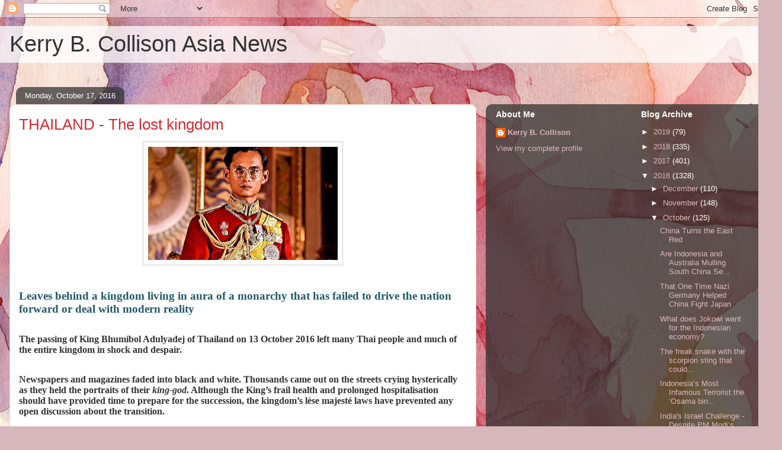

--- FILE ---
content_type: text/html; charset=UTF-8
request_url: https://kerrycollison.blogspot.com/2016/10/thailand-lost-kingdom.html
body_size: 20210
content:
<!DOCTYPE html>
<html class='v2' dir='ltr' lang='en'>
<head>
<link href='https://www.blogger.com/static/v1/widgets/335934321-css_bundle_v2.css' rel='stylesheet' type='text/css'/>
<meta content='width=1100' name='viewport'/>
<meta content='text/html; charset=UTF-8' http-equiv='Content-Type'/>
<meta content='blogger' name='generator'/>
<link href='https://kerrycollison.blogspot.com/favicon.ico' rel='icon' type='image/x-icon'/>
<link href='http://kerrycollison.blogspot.com/2016/10/thailand-lost-kingdom.html' rel='canonical'/>
<link rel="alternate" type="application/atom+xml" title="Kerry B. Collison Asia News - Atom" href="https://kerrycollison.blogspot.com/feeds/posts/default" />
<link rel="alternate" type="application/rss+xml" title="Kerry B. Collison Asia News - RSS" href="https://kerrycollison.blogspot.com/feeds/posts/default?alt=rss" />
<link rel="service.post" type="application/atom+xml" title="Kerry B. Collison Asia News - Atom" href="https://www.blogger.com/feeds/9083592332331184648/posts/default" />

<link rel="alternate" type="application/atom+xml" title="Kerry B. Collison Asia News - Atom" href="https://kerrycollison.blogspot.com/feeds/7906794881812061476/comments/default" />
<!--Can't find substitution for tag [blog.ieCssRetrofitLinks]-->
<link href='https://blogger.googleusercontent.com/img/b/R29vZ2xl/AVvXsEimXVE6fKPfvPmqn9Tees8oGlky5JhbttWJYW3d_Fncft0AmM-MEs1VvznvTOOjsyl85C3Lej9_Ji8g2FiGW_hOXnQbsNIagS6tP4h8iDhyphenhyphenXlPJdLh4TPODNhTAGRRjBVav__aALi8O0kI/s320/thailand+king+young.jpg' rel='image_src'/>
<meta content='http://kerrycollison.blogspot.com/2016/10/thailand-lost-kingdom.html' property='og:url'/>
<meta content='THAILAND - The lost kingdom ' property='og:title'/>
<meta content='       Leaves behind a kingdom living in aura of a monarchy that has failed to drive the nation forward or deal with modern reality    The p...' property='og:description'/>
<meta content='https://blogger.googleusercontent.com/img/b/R29vZ2xl/AVvXsEimXVE6fKPfvPmqn9Tees8oGlky5JhbttWJYW3d_Fncft0AmM-MEs1VvznvTOOjsyl85C3Lej9_Ji8g2FiGW_hOXnQbsNIagS6tP4h8iDhyphenhyphenXlPJdLh4TPODNhTAGRRjBVav__aALi8O0kI/w1200-h630-p-k-no-nu/thailand+king+young.jpg' property='og:image'/>
<title>Kerry B. Collison Asia News: THAILAND - The lost kingdom </title>
<style id='page-skin-1' type='text/css'><!--
/*
-----------------------------------------------
Blogger Template Style
Name:     Awesome Inc.
Designer: Tina Chen
URL:      tinachen.org
----------------------------------------------- */
/* Content
----------------------------------------------- */
body {
font: normal normal 13px Arial, Tahoma, Helvetica, FreeSans, sans-serif;
color: #333333;
background: #d5b7bc url(//themes.googleusercontent.com/image?id=0BwVBOzw_-hbMOGFhZWQ3YjgtZGZiZC00ODlhLWFkNmQtMzRmZmQzMjAxNTY0) repeat-x fixed center center /* Credit:jusant (http://www.istockphoto.com/googleimages.php?id=5359589&amp;platform=blogger) */;
}
html body .content-outer {
min-width: 0;
max-width: 100%;
width: 100%;
}
a:link {
text-decoration: none;
color: #d52a33;
}
a:visited {
text-decoration: none;
color: #7d181e;
}
a:hover {
text-decoration: underline;
color: #d52a33;
}
.body-fauxcolumn-outer .cap-top {
position: absolute;
z-index: 1;
height: 276px;
width: 100%;
background: transparent none repeat-x scroll top left;
_background-image: none;
}
/* Columns
----------------------------------------------- */
.content-inner {
padding: 0;
}
.header-inner .section {
margin: 0 16px;
}
.tabs-inner .section {
margin: 0 16px;
}
.main-inner {
padding-top: 60px;
}
.main-inner .column-center-inner,
.main-inner .column-left-inner,
.main-inner .column-right-inner {
padding: 0 5px;
}
*+html body .main-inner .column-center-inner {
margin-top: -60px;
}
#layout .main-inner .column-center-inner {
margin-top: 0;
}
/* Header
----------------------------------------------- */
.header-outer {
margin: 14px 0 10px 0;
background: transparent url(//www.blogblog.com/1kt/awesomeinc/header_gradient_artsy.png) repeat scroll 0 0;
}
.Header h1 {
font: normal normal 38px Arial, Tahoma, Helvetica, FreeSans, sans-serif;
color: #333333;
text-shadow: 0 0 -1px #000000;
}
.Header h1 a {
color: #333333;
}
.Header .description {
font: normal normal 16px Arial, Tahoma, Helvetica, FreeSans, sans-serif;
color: #000000;
}
.header-inner .Header .titlewrapper,
.header-inner .Header .descriptionwrapper {
padding-left: 0;
padding-right: 0;
margin-bottom: 0;
}
.header-inner .Header .titlewrapper {
padding-top: 9px;
}
/* Tabs
----------------------------------------------- */
.tabs-outer {
overflow: hidden;
position: relative;
background: transparent url(//www.blogblog.com/1kt/awesomeinc/tabs_gradient_artsy.png) repeat scroll 0 0;
}
#layout .tabs-outer {
overflow: visible;
}
.tabs-cap-top, .tabs-cap-bottom {
position: absolute;
width: 100%;
border-top: 1px solid #ce5f70;
}
.tabs-cap-bottom {
bottom: 0;
}
.tabs-inner .widget li a {
display: inline-block;
margin: 0;
padding: .6em 1.5em;
font: normal normal 13px Arial, Tahoma, Helvetica, FreeSans, sans-serif;
color: #ffffff;
border-top: 1px solid #ce5f70;
border-bottom: 1px solid #ce5f70;
border-left: 1px solid #ce5f70;
height: 16px;
line-height: 16px;
}
.tabs-inner .widget li:last-child a {
border-right: 1px solid #ce5f70;
}
.tabs-inner .widget li.selected a, .tabs-inner .widget li a:hover {
background: #000000 url(//www.blogblog.com/1kt/awesomeinc/tabs_gradient_artsy.png) repeat-x scroll 0 -100px;
color: #ffffff;
}
/* Headings
----------------------------------------------- */
h2 {
font: normal bold 14px Arial, Tahoma, Helvetica, FreeSans, sans-serif;
color: #ffffff;
}
/* Widgets
----------------------------------------------- */
.main-inner .section {
margin: 0 27px;
padding: 0;
}
.main-inner .column-left-outer,
.main-inner .column-right-outer {
margin-top: 0;
}
#layout .main-inner .column-left-outer,
#layout .main-inner .column-right-outer {
margin-top: 0;
}
.main-inner .column-left-inner,
.main-inner .column-right-inner {
background: transparent url(//www.blogblog.com/1kt/awesomeinc/tabs_gradient_artsy.png) repeat 0 0;
-moz-box-shadow: 0 0 0 rgba(0, 0, 0, .2);
-webkit-box-shadow: 0 0 0 rgba(0, 0, 0, .2);
-goog-ms-box-shadow: 0 0 0 rgba(0, 0, 0, .2);
box-shadow: 0 0 0 rgba(0, 0, 0, .2);
-moz-border-radius: 10px;
-webkit-border-radius: 10px;
-goog-ms-border-radius: 10px;
border-radius: 10px;
}
#layout .main-inner .column-left-inner,
#layout .main-inner .column-right-inner {
margin-top: 0;
}
.sidebar .widget {
font: normal normal 13px Arial, Tahoma, Helvetica, FreeSans, sans-serif;
color: #ffffff;
}
.sidebar .widget a:link {
color: #dab7bc;
}
.sidebar .widget a:visited {
color: #dac399;
}
.sidebar .widget a:hover {
color: #dab7bc;
}
.sidebar .widget h2 {
text-shadow: 0 0 -1px #000000;
}
.main-inner .widget {
background-color: transparent;
border: 1px solid transparent;
padding: 0 0 15px;
margin: 20px -16px;
-moz-box-shadow: 0 0 0 rgba(0, 0, 0, .2);
-webkit-box-shadow: 0 0 0 rgba(0, 0, 0, .2);
-goog-ms-box-shadow: 0 0 0 rgba(0, 0, 0, .2);
box-shadow: 0 0 0 rgba(0, 0, 0, .2);
-moz-border-radius: 10px;
-webkit-border-radius: 10px;
-goog-ms-border-radius: 10px;
border-radius: 10px;
}
.main-inner .widget h2 {
margin: 0 -0;
padding: .6em 0 .5em;
border-bottom: 1px solid transparent;
}
.footer-inner .widget h2 {
padding: 0 0 .4em;
border-bottom: 1px solid transparent;
}
.main-inner .widget h2 + div, .footer-inner .widget h2 + div {
border-top: 0 solid transparent;
padding-top: 8px;
}
.main-inner .widget .widget-content {
margin: 0 -0;
padding: 7px 0 0;
}
.main-inner .widget ul, .main-inner .widget #ArchiveList ul.flat {
margin: -8px -15px 0;
padding: 0;
list-style: none;
}
.main-inner .widget #ArchiveList {
margin: -8px 0 0;
}
.main-inner .widget ul li, .main-inner .widget #ArchiveList ul.flat li {
padding: .5em 15px;
text-indent: 0;
color: #ffffff;
border-top: 0 solid transparent;
border-bottom: 1px solid transparent;
}
.main-inner .widget #ArchiveList ul li {
padding-top: .25em;
padding-bottom: .25em;
}
.main-inner .widget ul li:first-child, .main-inner .widget #ArchiveList ul.flat li:first-child {
border-top: none;
}
.main-inner .widget ul li:last-child, .main-inner .widget #ArchiveList ul.flat li:last-child {
border-bottom: none;
}
.post-body {
position: relative;
}
.main-inner .widget .post-body ul {
padding: 0 2.5em;
margin: .5em 0;
list-style: disc;
}
.main-inner .widget .post-body ul li {
padding: 0.25em 0;
margin-bottom: .25em;
color: #333333;
border: none;
}
.footer-inner .widget ul {
padding: 0;
list-style: none;
}
.widget .zippy {
color: #ffffff;
}
/* Posts
----------------------------------------------- */
body .main-inner .Blog {
padding: 0;
margin-bottom: 1em;
background-color: transparent;
border: none;
-moz-box-shadow: 0 0 0 rgba(0, 0, 0, 0);
-webkit-box-shadow: 0 0 0 rgba(0, 0, 0, 0);
-goog-ms-box-shadow: 0 0 0 rgba(0, 0, 0, 0);
box-shadow: 0 0 0 rgba(0, 0, 0, 0);
}
.main-inner .section:last-child .Blog:last-child {
padding: 0;
margin-bottom: 1em;
}
.main-inner .widget h2.date-header {
margin: 0 -15px 1px;
padding: 0 0 0 0;
font: normal normal 13px Arial, Tahoma, Helvetica, FreeSans, sans-serif;
color: #ffffff;
background: transparent url(//www.blogblog.com/1kt/awesomeinc/tabs_gradient_artsy.png) repeat fixed center center;
border-top: 0 solid transparent;
border-bottom: 1px solid transparent;
-moz-border-radius-topleft: 10px;
-moz-border-radius-topright: 10px;
-webkit-border-top-left-radius: 10px;
-webkit-border-top-right-radius: 10px;
border-top-left-radius: 10px;
border-top-right-radius: 10px;
position: absolute;
bottom: 100%;
left: 25px;
text-shadow: 0 0 -1px #000000;
}
.main-inner .widget h2.date-header span {
font: normal normal 13px Arial, Tahoma, Helvetica, FreeSans, sans-serif;
display: block;
padding: .5em 15px;
border-left: 0 solid transparent;
border-right: 0 solid transparent;
}
.date-outer {
position: relative;
margin: 60px 0 20px;
padding: 0 15px;
background-color: #ffffff;
border: 1px solid #f4d3cc;
-moz-box-shadow: 0 0 0 rgba(0, 0, 0, .2);
-webkit-box-shadow: 0 0 0 rgba(0, 0, 0, .2);
-goog-ms-box-shadow: 0 0 0 rgba(0, 0, 0, .2);
box-shadow: 0 0 0 rgba(0, 0, 0, .2);
-moz-border-radius: 10px;
-webkit-border-radius: 10px;
-goog-ms-border-radius: 10px;
border-radius: 10px;
}
.date-outer:first-child {
margin-top: 0;
}
.date-outer:last-child {
margin-bottom: 0;
-moz-border-radius-bottomleft: 0;
-moz-border-radius-bottomright: 0;
-webkit-border-bottom-left-radius: 0;
-webkit-border-bottom-right-radius: 0;
-goog-ms-border-bottom-left-radius: 0;
-goog-ms-border-bottom-right-radius: 0;
border-bottom-left-radius: 0;
border-bottom-right-radius: 0;
}
.date-posts {
margin: 0 -0;
padding: 0 0;
clear: both;
}
.post-outer, .inline-ad {
border-top: 1px solid #f4d3cc;
margin: 0 -0;
padding: 15px 0;
}
.post-outer {
padding-bottom: 10px;
}
.post-outer:first-child {
padding-top: 10px;
border-top: none;
}
.post-outer:last-child, .inline-ad:last-child {
border-bottom: none;
}
.post-body {
position: relative;
}
.post-body img {
padding: 8px;
background: #ffffff;
border: 1px solid #cccccc;
-moz-box-shadow: 0 0 0 rgba(0, 0, 0, .2);
-webkit-box-shadow: 0 0 0 rgba(0, 0, 0, .2);
box-shadow: 0 0 0 rgba(0, 0, 0, .2);
-moz-border-radius: 0;
-webkit-border-radius: 0;
border-radius: 0;
}
h3.post-title, h4 {
font: normal normal 26px Arial, Tahoma, Helvetica, FreeSans, sans-serif;
color: #d52a33;
}
h3.post-title a {
font: normal normal 26px Arial, Tahoma, Helvetica, FreeSans, sans-serif;
color: #d52a33;
}
h3.post-title a:hover {
color: #d52a33;
text-decoration: underline;
}
.post-header {
margin: 0 0 1em;
}
.post-body {
line-height: 1.4;
}
.post-outer h2 {
color: #333333;
}
.post-footer {
margin: 1.5em 0 0;
}
#blog-pager {
padding: 15px;
font-size: 120%;
background-color: #ffffff;
border: 1px solid transparent;
-moz-box-shadow: 0 0 0 rgba(0, 0, 0, .2);
-webkit-box-shadow: 0 0 0 rgba(0, 0, 0, .2);
-goog-ms-box-shadow: 0 0 0 rgba(0, 0, 0, .2);
box-shadow: 0 0 0 rgba(0, 0, 0, .2);
-moz-border-radius: 10px;
-webkit-border-radius: 10px;
-goog-ms-border-radius: 10px;
border-radius: 10px;
-moz-border-radius-topleft: 0;
-moz-border-radius-topright: 0;
-webkit-border-top-left-radius: 0;
-webkit-border-top-right-radius: 0;
-goog-ms-border-top-left-radius: 0;
-goog-ms-border-top-right-radius: 0;
border-top-left-radius: 0;
border-top-right-radius-topright: 0;
margin-top: 0;
}
.blog-feeds, .post-feeds {
margin: 1em 0;
text-align: center;
color: #333333;
}
.blog-feeds a, .post-feeds a {
color: #ffffff;
}
.blog-feeds a:visited, .post-feeds a:visited {
color: #ffffff;
}
.blog-feeds a:hover, .post-feeds a:hover {
color: #ffffff;
}
.post-outer .comments {
margin-top: 2em;
}
/* Comments
----------------------------------------------- */
.comments .comments-content .icon.blog-author {
background-repeat: no-repeat;
background-image: url([data-uri]);
}
.comments .comments-content .loadmore a {
border-top: 1px solid #ce5f70;
border-bottom: 1px solid #ce5f70;
}
.comments .continue {
border-top: 2px solid #ce5f70;
}
/* Footer
----------------------------------------------- */
.footer-outer {
margin: -0 0 -1px;
padding: 0 0 0;
color: #333333;
overflow: hidden;
}
.footer-fauxborder-left {
border-top: 1px solid transparent;
background: transparent url(//www.blogblog.com/1kt/awesomeinc/header_gradient_artsy.png) repeat scroll 0 0;
-moz-box-shadow: 0 0 0 rgba(0, 0, 0, .2);
-webkit-box-shadow: 0 0 0 rgba(0, 0, 0, .2);
-goog-ms-box-shadow: 0 0 0 rgba(0, 0, 0, .2);
box-shadow: 0 0 0 rgba(0, 0, 0, .2);
margin: 0 -0;
}
/* Mobile
----------------------------------------------- */
body.mobile {
background-size: 100% auto;
}
.mobile .body-fauxcolumn-outer {
background: transparent none repeat scroll top left;
}
*+html body.mobile .main-inner .column-center-inner {
margin-top: 0;
}
.mobile .main-inner .widget {
padding: 0 0 15px;
}
.mobile .main-inner .widget h2 + div,
.mobile .footer-inner .widget h2 + div {
border-top: none;
padding-top: 0;
}
.mobile .footer-inner .widget h2 {
padding: 0.5em 0;
border-bottom: none;
}
.mobile .main-inner .widget .widget-content {
margin: 0;
padding: 7px 0 0;
}
.mobile .main-inner .widget ul,
.mobile .main-inner .widget #ArchiveList ul.flat {
margin: 0 -15px 0;
}
.mobile .main-inner .widget h2.date-header {
left: 0;
}
.mobile .date-header span {
padding: 0.4em 0;
}
.mobile .date-outer:first-child {
margin-bottom: 0;
border: 1px solid #f4d3cc;
-moz-border-radius-topleft: 10px;
-moz-border-radius-topright: 10px;
-webkit-border-top-left-radius: 10px;
-webkit-border-top-right-radius: 10px;
-goog-ms-border-top-left-radius: 10px;
-goog-ms-border-top-right-radius: 10px;
border-top-left-radius: 10px;
border-top-right-radius: 10px;
}
.mobile .date-outer {
border-color: #f4d3cc;
border-width: 0 1px 1px;
}
.mobile .date-outer:last-child {
margin-bottom: 0;
}
.mobile .main-inner {
padding: 0;
}
.mobile .header-inner .section {
margin: 0;
}
.mobile .post-outer, .mobile .inline-ad {
padding: 5px 0;
}
.mobile .tabs-inner .section {
margin: 0 10px;
}
.mobile .main-inner .widget h2 {
margin: 0;
padding: 0;
}
.mobile .main-inner .widget h2.date-header span {
padding: 0;
}
.mobile .main-inner .widget .widget-content {
margin: 0;
padding: 7px 0 0;
}
.mobile #blog-pager {
border: 1px solid transparent;
background: transparent url(//www.blogblog.com/1kt/awesomeinc/header_gradient_artsy.png) repeat scroll 0 0;
}
.mobile .main-inner .column-left-inner,
.mobile .main-inner .column-right-inner {
background: transparent url(//www.blogblog.com/1kt/awesomeinc/tabs_gradient_artsy.png) repeat 0 0;
-moz-box-shadow: none;
-webkit-box-shadow: none;
-goog-ms-box-shadow: none;
box-shadow: none;
}
.mobile .date-posts {
margin: 0;
padding: 0;
}
.mobile .footer-fauxborder-left {
margin: 0;
border-top: inherit;
}
.mobile .main-inner .section:last-child .Blog:last-child {
margin-bottom: 0;
}
.mobile-index-contents {
color: #333333;
}
.mobile .mobile-link-button {
background: #d52a33 url(//www.blogblog.com/1kt/awesomeinc/tabs_gradient_artsy.png) repeat scroll 0 0;
}
.mobile-link-button a:link, .mobile-link-button a:visited {
color: #ffffff;
}
.mobile .tabs-inner .PageList .widget-content {
background: transparent;
border-top: 1px solid;
border-color: #ce5f70;
color: #ffffff;
}
.mobile .tabs-inner .PageList .widget-content .pagelist-arrow {
border-left: 1px solid #ce5f70;
}

--></style>
<style id='template-skin-1' type='text/css'><!--
body {
min-width: 1320px;
}
.content-outer, .content-fauxcolumn-outer, .region-inner {
min-width: 1320px;
max-width: 1320px;
_width: 1320px;
}
.main-inner .columns {
padding-left: 0;
padding-right: 500px;
}
.main-inner .fauxcolumn-center-outer {
left: 0;
right: 500px;
/* IE6 does not respect left and right together */
_width: expression(this.parentNode.offsetWidth -
parseInt("0") -
parseInt("500px") + 'px');
}
.main-inner .fauxcolumn-left-outer {
width: 0;
}
.main-inner .fauxcolumn-right-outer {
width: 500px;
}
.main-inner .column-left-outer {
width: 0;
right: 100%;
margin-left: -0;
}
.main-inner .column-right-outer {
width: 500px;
margin-right: -500px;
}
#layout {
min-width: 0;
}
#layout .content-outer {
min-width: 0;
width: 800px;
}
#layout .region-inner {
min-width: 0;
width: auto;
}
body#layout div.add_widget {
padding: 8px;
}
body#layout div.add_widget a {
margin-left: 32px;
}
--></style>
<style>
    body {background-image:url(\/\/themes.googleusercontent.com\/image?id=0BwVBOzw_-hbMOGFhZWQ3YjgtZGZiZC00ODlhLWFkNmQtMzRmZmQzMjAxNTY0);}
    
@media (max-width: 200px) { body {background-image:url(\/\/themes.googleusercontent.com\/image?id=0BwVBOzw_-hbMOGFhZWQ3YjgtZGZiZC00ODlhLWFkNmQtMzRmZmQzMjAxNTY0&options=w200);}}
@media (max-width: 400px) and (min-width: 201px) { body {background-image:url(\/\/themes.googleusercontent.com\/image?id=0BwVBOzw_-hbMOGFhZWQ3YjgtZGZiZC00ODlhLWFkNmQtMzRmZmQzMjAxNTY0&options=w400);}}
@media (max-width: 800px) and (min-width: 401px) { body {background-image:url(\/\/themes.googleusercontent.com\/image?id=0BwVBOzw_-hbMOGFhZWQ3YjgtZGZiZC00ODlhLWFkNmQtMzRmZmQzMjAxNTY0&options=w800);}}
@media (max-width: 1200px) and (min-width: 801px) { body {background-image:url(\/\/themes.googleusercontent.com\/image?id=0BwVBOzw_-hbMOGFhZWQ3YjgtZGZiZC00ODlhLWFkNmQtMzRmZmQzMjAxNTY0&options=w1200);}}
/* Last tag covers anything over one higher than the previous max-size cap. */
@media (min-width: 1201px) { body {background-image:url(\/\/themes.googleusercontent.com\/image?id=0BwVBOzw_-hbMOGFhZWQ3YjgtZGZiZC00ODlhLWFkNmQtMzRmZmQzMjAxNTY0&options=w1600);}}
  </style>
<link href='https://www.blogger.com/dyn-css/authorization.css?targetBlogID=9083592332331184648&amp;zx=6d97d30d-0106-461b-8708-d0c4d783516f' media='none' onload='if(media!=&#39;all&#39;)media=&#39;all&#39;' rel='stylesheet'/><noscript><link href='https://www.blogger.com/dyn-css/authorization.css?targetBlogID=9083592332331184648&amp;zx=6d97d30d-0106-461b-8708-d0c4d783516f' rel='stylesheet'/></noscript>
<meta name='google-adsense-platform-account' content='ca-host-pub-1556223355139109'/>
<meta name='google-adsense-platform-domain' content='blogspot.com'/>

<!-- data-ad-client=ca-pub-0299829448758295 -->

</head>
<body class='loading variant-artsy'>
<div class='navbar section' id='navbar' name='Navbar'><div class='widget Navbar' data-version='1' id='Navbar1'><script type="text/javascript">
    function setAttributeOnload(object, attribute, val) {
      if(window.addEventListener) {
        window.addEventListener('load',
          function(){ object[attribute] = val; }, false);
      } else {
        window.attachEvent('onload', function(){ object[attribute] = val; });
      }
    }
  </script>
<div id="navbar-iframe-container"></div>
<script type="text/javascript" src="https://apis.google.com/js/platform.js"></script>
<script type="text/javascript">
      gapi.load("gapi.iframes:gapi.iframes.style.bubble", function() {
        if (gapi.iframes && gapi.iframes.getContext) {
          gapi.iframes.getContext().openChild({
              url: 'https://www.blogger.com/navbar/9083592332331184648?po\x3d7906794881812061476\x26origin\x3dhttps://kerrycollison.blogspot.com',
              where: document.getElementById("navbar-iframe-container"),
              id: "navbar-iframe"
          });
        }
      });
    </script><script type="text/javascript">
(function() {
var script = document.createElement('script');
script.type = 'text/javascript';
script.src = '//pagead2.googlesyndication.com/pagead/js/google_top_exp.js';
var head = document.getElementsByTagName('head')[0];
if (head) {
head.appendChild(script);
}})();
</script>
</div></div>
<div class='body-fauxcolumns'>
<div class='fauxcolumn-outer body-fauxcolumn-outer'>
<div class='cap-top'>
<div class='cap-left'></div>
<div class='cap-right'></div>
</div>
<div class='fauxborder-left'>
<div class='fauxborder-right'></div>
<div class='fauxcolumn-inner'>
</div>
</div>
<div class='cap-bottom'>
<div class='cap-left'></div>
<div class='cap-right'></div>
</div>
</div>
</div>
<div class='content'>
<div class='content-fauxcolumns'>
<div class='fauxcolumn-outer content-fauxcolumn-outer'>
<div class='cap-top'>
<div class='cap-left'></div>
<div class='cap-right'></div>
</div>
<div class='fauxborder-left'>
<div class='fauxborder-right'></div>
<div class='fauxcolumn-inner'>
</div>
</div>
<div class='cap-bottom'>
<div class='cap-left'></div>
<div class='cap-right'></div>
</div>
</div>
</div>
<div class='content-outer'>
<div class='content-cap-top cap-top'>
<div class='cap-left'></div>
<div class='cap-right'></div>
</div>
<div class='fauxborder-left content-fauxborder-left'>
<div class='fauxborder-right content-fauxborder-right'></div>
<div class='content-inner'>
<header>
<div class='header-outer'>
<div class='header-cap-top cap-top'>
<div class='cap-left'></div>
<div class='cap-right'></div>
</div>
<div class='fauxborder-left header-fauxborder-left'>
<div class='fauxborder-right header-fauxborder-right'></div>
<div class='region-inner header-inner'>
<div class='header section' id='header' name='Header'><div class='widget Header' data-version='1' id='Header1'>
<div id='header-inner'>
<div class='titlewrapper'>
<h1 class='title'>
<a href='https://kerrycollison.blogspot.com/'>
Kerry B. Collison Asia News
</a>
</h1>
</div>
<div class='descriptionwrapper'>
<p class='description'><span>
</span></p>
</div>
</div>
</div></div>
</div>
</div>
<div class='header-cap-bottom cap-bottom'>
<div class='cap-left'></div>
<div class='cap-right'></div>
</div>
</div>
</header>
<div class='tabs-outer'>
<div class='tabs-cap-top cap-top'>
<div class='cap-left'></div>
<div class='cap-right'></div>
</div>
<div class='fauxborder-left tabs-fauxborder-left'>
<div class='fauxborder-right tabs-fauxborder-right'></div>
<div class='region-inner tabs-inner'>
<div class='tabs no-items section' id='crosscol' name='Cross-Column'></div>
<div class='tabs no-items section' id='crosscol-overflow' name='Cross-Column 2'></div>
</div>
</div>
<div class='tabs-cap-bottom cap-bottom'>
<div class='cap-left'></div>
<div class='cap-right'></div>
</div>
</div>
<div class='main-outer'>
<div class='main-cap-top cap-top'>
<div class='cap-left'></div>
<div class='cap-right'></div>
</div>
<div class='fauxborder-left main-fauxborder-left'>
<div class='fauxborder-right main-fauxborder-right'></div>
<div class='region-inner main-inner'>
<div class='columns fauxcolumns'>
<div class='fauxcolumn-outer fauxcolumn-center-outer'>
<div class='cap-top'>
<div class='cap-left'></div>
<div class='cap-right'></div>
</div>
<div class='fauxborder-left'>
<div class='fauxborder-right'></div>
<div class='fauxcolumn-inner'>
</div>
</div>
<div class='cap-bottom'>
<div class='cap-left'></div>
<div class='cap-right'></div>
</div>
</div>
<div class='fauxcolumn-outer fauxcolumn-left-outer'>
<div class='cap-top'>
<div class='cap-left'></div>
<div class='cap-right'></div>
</div>
<div class='fauxborder-left'>
<div class='fauxborder-right'></div>
<div class='fauxcolumn-inner'>
</div>
</div>
<div class='cap-bottom'>
<div class='cap-left'></div>
<div class='cap-right'></div>
</div>
</div>
<div class='fauxcolumn-outer fauxcolumn-right-outer'>
<div class='cap-top'>
<div class='cap-left'></div>
<div class='cap-right'></div>
</div>
<div class='fauxborder-left'>
<div class='fauxborder-right'></div>
<div class='fauxcolumn-inner'>
</div>
</div>
<div class='cap-bottom'>
<div class='cap-left'></div>
<div class='cap-right'></div>
</div>
</div>
<!-- corrects IE6 width calculation -->
<div class='columns-inner'>
<div class='column-center-outer'>
<div class='column-center-inner'>
<div class='main section' id='main' name='Main'><div class='widget Blog' data-version='1' id='Blog1'>
<div class='blog-posts hfeed'>

          <div class="date-outer">
        
<h2 class='date-header'><span>Monday, October 17, 2016</span></h2>

          <div class="date-posts">
        
<div class='post-outer'>
<div class='post hentry uncustomized-post-template' itemprop='blogPost' itemscope='itemscope' itemtype='http://schema.org/BlogPosting'>
<meta content='https://blogger.googleusercontent.com/img/b/R29vZ2xl/AVvXsEimXVE6fKPfvPmqn9Tees8oGlky5JhbttWJYW3d_Fncft0AmM-MEs1VvznvTOOjsyl85C3Lej9_Ji8g2FiGW_hOXnQbsNIagS6tP4h8iDhyphenhyphenXlPJdLh4TPODNhTAGRRjBVav__aALi8O0kI/s320/thailand+king+young.jpg' itemprop='image_url'/>
<meta content='9083592332331184648' itemprop='blogId'/>
<meta content='7906794881812061476' itemprop='postId'/>
<a name='7906794881812061476'></a>
<h3 class='post-title entry-title' itemprop='name'>
THAILAND - The lost kingdom 
</h3>
<div class='post-header'>
<div class='post-header-line-1'></div>
</div>
<div class='post-body entry-content' id='post-body-7906794881812061476' itemprop='description articleBody'>
<div class="separator" style="clear: both; text-align: center;">
<a href="https://blogger.googleusercontent.com/img/b/R29vZ2xl/AVvXsEimXVE6fKPfvPmqn9Tees8oGlky5JhbttWJYW3d_Fncft0AmM-MEs1VvznvTOOjsyl85C3Lej9_Ji8g2FiGW_hOXnQbsNIagS6tP4h8iDhyphenhyphenXlPJdLh4TPODNhTAGRRjBVav__aALi8O0kI/s1600/thailand+king+young.jpg" imageanchor="1" style="margin-left: 1em; margin-right: 1em;"><img border="0" height="191" src="https://blogger.googleusercontent.com/img/b/R29vZ2xl/AVvXsEimXVE6fKPfvPmqn9Tees8oGlky5JhbttWJYW3d_Fncft0AmM-MEs1VvznvTOOjsyl85C3Lej9_Ji8g2FiGW_hOXnQbsNIagS6tP4h8iDhyphenhyphenXlPJdLh4TPODNhTAGRRjBVav__aALi8O0kI/s320/thailand+king+young.jpg" width="320" /></a></div>
<br />


<br />
<div class="MsoNormal" style="line-height: normal; margin: 0cm 0cm 10pt; mso-margin-bottom-alt: auto; mso-margin-top-alt: auto;">
<b><span lang="EN-US" style="color: #215868; font-family: &quot;Times New Roman&quot;,&quot;serif&quot;; font-size: 14pt; mso-ansi-language: EN-US; mso-fareast-font-family: &quot;Times New Roman&quot;; mso-fareast-language: EN-AU; mso-themecolor: accent5; mso-themeshade: 128;">Leaves behind a kingdom living in aura of a monarchy that has failed to
drive the nation forward or deal with modern reality</span></b><b style="mso-bidi-font-weight: normal;"><span lang="EN-US" style="color: #215868; font-family: &quot;Times New Roman&quot;,&quot;serif&quot;; font-size: 14pt; mso-ansi-language: EN-US; mso-fareast-font-family: &quot;Times New Roman&quot;; mso-fareast-language: EN-AU; mso-themecolor: accent5; mso-themeshade: 128;"><o:p></o:p></span></b></div>
<br />
<div class="MsoNormal" style="line-height: normal; margin: 0cm 0cm 10pt; mso-margin-bottom-alt: auto; mso-margin-top-alt: auto;">
<b style="mso-bidi-font-weight: normal;"><span lang="EN-US" style="font-family: &quot;Times New Roman&quot;,&quot;serif&quot;; font-size: 12pt; mso-ansi-language: EN-US; mso-fareast-font-family: &quot;Times New Roman&quot;; mso-fareast-language: EN-AU;">The
passing of King Bhumibol Adulyadej of Thailand on 13 October 2016 left many
Thai people and much of the entire kingdom in shock and despair.<o:p></o:p></span></b></div>
<br />
<div class="MsoNormal" style="line-height: normal; margin: 0cm 0cm 10pt; mso-margin-bottom-alt: auto; mso-margin-top-alt: auto;">
<b style="mso-bidi-font-weight: normal;"><span lang="EN-US" style="font-family: &quot;Times New Roman&quot;,&quot;serif&quot;; font-size: 12pt; mso-ansi-language: EN-US; mso-fareast-font-family: &quot;Times New Roman&quot;; mso-fareast-language: EN-AU;">Newspapers
and magazines faded into black and white. Thousands came out on the streets
crying hysterically as they held the portraits of their <i>king-god</i>.
Although the King&#8217;s frail health and prolonged hospitalisation should have
provided time to prepare for the succession, the kingdom&#8217;s lèse majesté laws
have prevented any open discussion about the transition.<o:p></o:p></span></b></div>
<br />
<div class="MsoNormal" style="line-height: normal; margin: 0cm 0cm 10pt; mso-margin-bottom-alt: auto; mso-margin-top-alt: auto;">
<b style="mso-bidi-font-weight: normal;"><span lang="EN-US" style="font-family: &quot;Times New Roman&quot;,&quot;serif&quot;; font-size: 12pt; mso-ansi-language: EN-US; mso-fareast-font-family: &quot;Times New Roman&quot;; mso-fareast-language: EN-AU;">The
personality cult that has evolved around King Bhumibol also means that most
Thais have long been in denial about his mortality. Indeed, while this King was
truly a great father of contemporary Thailand, his demise should also serve as
a wake-up call for a more objective analysis of the roles that the royal
establishment plays, directly or indirectly, in shaping the Thai political
culture that has led to the current authoritarian regime in a country once
known for its blossoming democracy and vibrant society.<o:p></o:p></span></b></div>
<br />
<div class="MsoNormal" style="line-height: normal; margin: 0cm 0cm 10pt; mso-margin-bottom-alt: auto; mso-margin-top-alt: auto;">
<b style="mso-bidi-font-weight: normal;"><span lang="EN-US" style="font-family: &quot;Times New Roman&quot;,&quot;serif&quot;; font-size: 12pt; mso-ansi-language: EN-US; mso-fareast-font-family: &quot;Times New Roman&quot;; mso-fareast-language: EN-AU;">From
outside looking in at the outpouring of grief and the display of intense love
and reverence to this &#8216;royal father&#8217; (or &#8216;<i>por luang&#8217;, </i>as he is referred
to by most Thais), one wonders why this king is so immensely loved and ardently
revered. Most Thais will testify for his good deeds and incomparable
benevolence&#8212;his modest lifestyle without ostentatious display of wealth or
extravagance also boosted his infallible popularity and blamelessness.<o:p></o:p></span></b></div>
<br />
<div class="MsoNormal" style="line-height: normal; margin: 0cm 0cm 10pt; mso-margin-bottom-alt: auto; mso-margin-top-alt: auto;">
<b style="mso-bidi-font-weight: normal;"><span lang="EN-US" style="font-family: &quot;Times New Roman&quot;,&quot;serif&quot;; font-size: 12pt; mso-ansi-language: EN-US; mso-fareast-font-family: &quot;Times New Roman&quot;; mso-fareast-language: EN-AU;">However,
few Thais will bear to be reminded that this king also ruled over a country where
any criticism about him or any family member, no matter how slight or rational,
is absolutely forbidden and immediately punishable with a harsh prison
sentence. Most Thais have grown up hearing and seeing <i>only </i>good things
about him, as those are the <i>only</i> things they are allowed to hear and
see.<o:p></o:p></span></b></div>
<br />
<div class="MsoNormal" style="line-height: normal; margin: 0cm 0cm 10pt; mso-margin-bottom-alt: auto; mso-margin-top-alt: auto;">
<b style="mso-bidi-font-weight: normal;"><span lang="EN-US" style="font-family: &quot;Times New Roman&quot;,&quot;serif&quot;; font-size: 12pt; mso-ansi-language: EN-US; mso-fareast-font-family: &quot;Times New Roman&quot;; mso-fareast-language: EN-AU;">And given
that social sanction and pressure against those who refuse to show excessive
outpouring of love and respect is so severe, the public imagination in Thailand
has been abnormally limited and unnaturally constrained, not unlike the way
propaganda is used in North Korea to &#8216;keep the country unified&#8217; under the
&#8216;dear, beloved leader&#8217;.<o:p></o:p></span></b></div>
<br />
<div class="MsoNormal" style="line-height: normal; margin: 0cm 0cm 10pt; mso-margin-bottom-alt: auto; mso-margin-top-alt: auto;">
<b style="mso-bidi-font-weight: normal;"><span lang="EN-US" style="font-family: &quot;Times New Roman&quot;,&quot;serif&quot;; font-size: 12pt; mso-ansi-language: EN-US; mso-fareast-font-family: &quot;Times New Roman&quot;; mso-fareast-language: EN-AU;">Also,
given the length of his 70-year reign, most living Thais have never known or
understood the history prior to his coronation, including the mysterious death
of his elder brother, King Rama XIII, and the series of coups and rebellions
that undermined the country&#8217;s nascent parliamentary democracy in 1940s.<o:p></o:p></span></b></div>
<br />
<div class="MsoNormal" style="line-height: normal; margin: 0cm 0cm 10pt; mso-margin-bottom-alt: auto; mso-margin-top-alt: auto;">
<b style="mso-bidi-font-weight: normal;"><span lang="EN-US" style="font-family: &quot;Times New Roman&quot;,&quot;serif&quot;; font-size: 12pt; mso-ansi-language: EN-US; mso-fareast-font-family: &quot;Times New Roman&quot;; mso-fareast-language: EN-AU;">Indeed,
King Bhumibol was such a central and spiritual figure that Thailand has learned
so little about its own history and how to strengthen political institutions to
carry the nation forward without over-attachment to a mortal man. In school,
Thai children are taught very little national history, let alone the political history
of how and why prostration and kneeling when in royal audience has been
reinstated, even though this medieval custom was abolished by King Rama V, who
died in 1910.<o:p></o:p></span></b></div>
<br />
<div class="MsoNormal" style="line-height: normal; margin: 0cm 0cm 10pt; mso-margin-bottom-alt: auto; mso-margin-top-alt: auto;">
<b style="mso-bidi-font-weight: normal;"><span lang="EN-US" style="font-family: &quot;Times New Roman&quot;,&quot;serif&quot;; font-size: 12pt; mso-ansi-language: EN-US; mso-fareast-font-family: &quot;Times New Roman&quot;; mso-fareast-language: EN-AU;">Another
little known fact that is never openly taught or discussed in this kingdom lost
in medieval times is how and why Thailand&#8217;s national day was changed from 24
June, the day when, in 1932, the kingdom&#8217;s system of government changed from
absolute monarchy to constitutional monarchy, to 5 December, which is the
birthday of King Bhumibol. As history tells us, having a mortal man&#8217;s birthday
as a national day is hardly a good idea; when the person dies, the whole nation
plunges into an identity and existential crisis, like what Thailand is facing
today.<o:p></o:p></span></b></div>
<br />
<div class="MsoNormal" style="line-height: normal; margin: 0cm 0cm 10pt; mso-margin-bottom-alt: auto; mso-margin-top-alt: auto;">
<b style="mso-bidi-font-weight: normal;"><span lang="EN-US" style="font-family: &quot;Times New Roman&quot;,&quot;serif&quot;; font-size: 12pt; mso-ansi-language: EN-US; mso-fareast-font-family: &quot;Times New Roman&quot;; mso-fareast-language: EN-AU;">Before
the reign of King Rama XIII (Ananda Mahidol) and King Rama IX (Bhumibol
Adulyadej), Thailand&#8217;s monarchy was at its weakest period due to dwindling
finances resulting from the extravagances and the sprawling family trees in
previous reigns. The People&#8217;s Party (<i>Khana Radsadon</i>), a group of
reform-minded military and civilian figures inspired by Western liberal
democracy and nationalist agenda, managed to weaken and contain the monarchy
within constitutional confines in the 1932 Siamese Revolution, when Thailand
could have become a republic.<o:p></o:p></span></b></div>
<br />
<div class="MsoNormal" style="line-height: normal; margin: 0cm 0cm 10pt; mso-margin-bottom-alt: auto; mso-margin-top-alt: auto;">
<b style="mso-bidi-font-weight: normal;"><span lang="EN-US" style="font-family: &quot;Times New Roman&quot;,&quot;serif&quot;; font-size: 12pt; mso-ansi-language: EN-US; mso-fareast-font-family: &quot;Times New Roman&quot;; mso-fareast-language: EN-AU;">Unfortunately,
the People&#8217;s Party&#8217;s infighting and the threats of communism, combined with the
surging royalism and right-wing movement, led to the declining influence of
Western-minded liberal reformists. This gave rise to ultra-nationalist
royalists that puppeteered and derived power from the royal institution they
deliberately strengthened through mass psychological manipulation. From then,
the King and his armies became Thailand&#8217;s indestructible pillars, cultivating
public subjugation through a combination of fear and worship.<o:p></o:p></span></b></div>
<br />
<div class="MsoNormal" style="line-height: normal; margin: 0cm 0cm 10pt; mso-margin-bottom-alt: auto; mso-margin-top-alt: auto;">
<b style="mso-bidi-font-weight: normal;"><span lang="EN-US" style="font-family: &quot;Times New Roman&quot;,&quot;serif&quot;; font-size: 12pt; mso-ansi-language: EN-US; mso-fareast-font-family: &quot;Times New Roman&quot;; mso-fareast-language: EN-AU;">The
result, as we see today, is a kingdom lost in time, where patronage culture
chokes political development and ancient customs are stringently enforced. The
late King of Thailand may have done many useful and good deeds and deserved
respect, but he also sat atop the country&#8217;s patronage pyramid without changing
it, despite being the only one who could have done so through his unparalleled
clout.<o:p></o:p></span></b></div>
<br />
<div class="MsoNormal" style="line-height: normal; margin: 0cm 0cm 10pt; mso-margin-bottom-alt: auto; mso-margin-top-alt: auto;">
<b style="mso-bidi-font-weight: normal;"><span lang="EN-US" style="font-family: &quot;Times New Roman&quot;,&quot;serif&quot;; font-size: 12pt; mso-ansi-language: EN-US; mso-fareast-font-family: &quot;Times New Roman&quot;; mso-fareast-language: EN-AU;">By
staying aloof and beyond politics, the Thai royal institution therefore did
little to change the culture that perpetuates social inequality. Instead, it
has accumulated wealth, power, prestige and divinity by projecting an image of
charity and dedication to the poor and the underprivileged, while doing little
to address the true causes of poverty and inequality&#8212;the patronage system, the
culture of impunity, and the curbing of civil and political rights.
Effectively, the Thai monarchy has, intentionally or not, colonised Thailand
internally and kept the tacit repression intact.<o:p></o:p></span></b></div>
<br />
<div class="MsoNormal" style="line-height: normal; margin: 0cm 0cm 10pt; mso-margin-bottom-alt: auto; mso-margin-top-alt: auto;">
<b style="mso-bidi-font-weight: normal;"><span lang="EN-US" style="font-family: &quot;Times New Roman&quot;,&quot;serif&quot;; font-size: 12pt; mso-ansi-language: EN-US; mso-fareast-font-family: &quot;Times New Roman&quot;; mso-fareast-language: EN-AU;">King
Bhumibol left behind a legacy not easily matched by other royalty. Yet, the
fact that he did not modernise his court or abolish antiquated royal customs
has also left Thailand largely unable to grapple with modern reality. The
ubiquitous display of extreme reverence to King Bhumibol, fused with the
nationalist narrative against any valid questioning or rational discussion
about the monarchy in Thailand, should be seen as an unhealthy and worrying
symptom of a nation brainwashed by decades of propaganda, rather than viewed
lightly as citizens simply loving their king. Thai people must learn to see
themselves and their society structurally through historical lens, not as
subjects under one merciful, mortal god.<o:p></o:p></span></b></div>
<br />
<div class="MsoNormal" style="line-height: normal; margin: 0cm 0cm 10pt; mso-margin-bottom-alt: auto; mso-margin-top-alt: auto;">
<b style="mso-bidi-font-weight: normal;"><span lang="EN-US" style="font-family: &quot;Times New Roman&quot;,&quot;serif&quot;; font-size: 12pt; mso-ansi-language: EN-US; mso-fareast-font-family: &quot;Times New Roman&quot;; mso-fareast-language: EN-AU;">Now, the
kingdom is in mourning and in fear of what the new reign will bring. With the
96-year-old former strongman prime minister appointed as regent pro tempore and
the crown prince&#8217;s coronation still unannounced, Thailand&#8217;s limbo is prolonged
and the mass anxiety may grow and exacerbate existing political tension along
conservative and progressive lines. Only one thing is certain, the new reign is
unlikely to bring the psyche of Thailand any closer to modernity.<o:p></o:p></span></b></div>
<br />
<div class="MsoNormal" style="line-height: normal; margin: 0cm 0cm 10pt; mso-margin-bottom-alt: auto; mso-margin-top-alt: auto;">
<b style="mso-bidi-font-weight: normal;"><span lang="EN-US" style="font-family: &quot;Times New Roman&quot;,&quot;serif&quot;; font-size: 12pt; mso-ansi-language: EN-US; mso-fareast-font-family: &quot;Times New Roman&quot;; mso-fareast-language: EN-AU;">Thailand
may continue to develop economically, but its political evolution and
democratic progress are likely to be arrested and lost in time unless the
country&#8217;s lèse majesté laws are reformed. If internal pressure fails to achieve
critical mass, external pressure needs to mount for Thailand to be saved from
itself.<o:p></o:p></span></b></div>
<br />
<div class="MsoNormal" style="line-height: normal; margin: 0cm 0cm 10pt; mso-margin-bottom-alt: auto; mso-margin-top-alt: auto;">
<b><i><span lang="EN-US" style="font-family: &quot;Times New Roman&quot;,&quot;serif&quot;; font-size: 12pt; mso-ansi-language: EN-US; mso-fareast-font-family: &quot;Times New Roman&quot;; mso-fareast-language: EN-AU;">Sam Michael writes from New York.</span></i></b><b style="mso-bidi-font-weight: normal;"><span lang="EN-US" style="font-family: &quot;Times New Roman&quot;,&quot;serif&quot;; font-size: 12pt; mso-ansi-language: EN-US; mso-fareast-font-family: &quot;Times New Roman&quot;; mso-fareast-language: EN-AU;"><o:p></o:p></span></b></div>
<br />
<div class="MsoNormal" style="margin: 0cm 0cm 10pt;">
<o:p><span style="font-family: Calibri;">&nbsp;</span></o:p></div>
<div style='clear: both;'></div>
</div>
<div class='post-footer'>
<div class='post-footer-line post-footer-line-1'>
<span class='post-author vcard'>
Posted by
<span class='fn' itemprop='author' itemscope='itemscope' itemtype='http://schema.org/Person'>
<meta content='https://www.blogger.com/profile/02939821793284561307' itemprop='url'/>
<a class='g-profile' href='https://www.blogger.com/profile/02939821793284561307' rel='author' title='author profile'>
<span itemprop='name'>Kerry B. Collison</span>
</a>
</span>
</span>
<span class='post-timestamp'>
at
<meta content='http://kerrycollison.blogspot.com/2016/10/thailand-lost-kingdom.html' itemprop='url'/>
<a class='timestamp-link' href='https://kerrycollison.blogspot.com/2016/10/thailand-lost-kingdom.html' rel='bookmark' title='permanent link'><abbr class='published' itemprop='datePublished' title='2016-10-17T14:31:00-07:00'>2:31&#8239;PM</abbr></a>
</span>
<span class='post-comment-link'>
</span>
<span class='post-icons'>
<span class='item-control blog-admin pid-1598211969'>
<a href='https://www.blogger.com/post-edit.g?blogID=9083592332331184648&postID=7906794881812061476&from=pencil' title='Edit Post'>
<img alt='' class='icon-action' height='18' src='https://resources.blogblog.com/img/icon18_edit_allbkg.gif' width='18'/>
</a>
</span>
</span>
<div class='post-share-buttons goog-inline-block'>
<a class='goog-inline-block share-button sb-email' href='https://www.blogger.com/share-post.g?blogID=9083592332331184648&postID=7906794881812061476&target=email' target='_blank' title='Email This'><span class='share-button-link-text'>Email This</span></a><a class='goog-inline-block share-button sb-blog' href='https://www.blogger.com/share-post.g?blogID=9083592332331184648&postID=7906794881812061476&target=blog' onclick='window.open(this.href, "_blank", "height=270,width=475"); return false;' target='_blank' title='BlogThis!'><span class='share-button-link-text'>BlogThis!</span></a><a class='goog-inline-block share-button sb-twitter' href='https://www.blogger.com/share-post.g?blogID=9083592332331184648&postID=7906794881812061476&target=twitter' target='_blank' title='Share to X'><span class='share-button-link-text'>Share to X</span></a><a class='goog-inline-block share-button sb-facebook' href='https://www.blogger.com/share-post.g?blogID=9083592332331184648&postID=7906794881812061476&target=facebook' onclick='window.open(this.href, "_blank", "height=430,width=640"); return false;' target='_blank' title='Share to Facebook'><span class='share-button-link-text'>Share to Facebook</span></a><a class='goog-inline-block share-button sb-pinterest' href='https://www.blogger.com/share-post.g?blogID=9083592332331184648&postID=7906794881812061476&target=pinterest' target='_blank' title='Share to Pinterest'><span class='share-button-link-text'>Share to Pinterest</span></a>
</div>
</div>
<div class='post-footer-line post-footer-line-2'>
<span class='post-labels'>
</span>
</div>
<div class='post-footer-line post-footer-line-3'>
<span class='post-location'>
</span>
</div>
</div>
</div>
<div class='comments' id='comments'>
<a name='comments'></a>
<h4>No comments:</h4>
<div id='Blog1_comments-block-wrapper'>
<dl class='avatar-comment-indent' id='comments-block'>
</dl>
</div>
<p class='comment-footer'>
<div class='comment-form'>
<a name='comment-form'></a>
<h4 id='comment-post-message'>Post a Comment</h4>
<p>
</p>
<a href='https://www.blogger.com/comment/frame/9083592332331184648?po=7906794881812061476&hl=en&saa=85391&origin=https://kerrycollison.blogspot.com' id='comment-editor-src'></a>
<iframe allowtransparency='true' class='blogger-iframe-colorize blogger-comment-from-post' frameborder='0' height='410px' id='comment-editor' name='comment-editor' src='' width='100%'></iframe>
<script src='https://www.blogger.com/static/v1/jsbin/2830521187-comment_from_post_iframe.js' type='text/javascript'></script>
<script type='text/javascript'>
      BLOG_CMT_createIframe('https://www.blogger.com/rpc_relay.html');
    </script>
</div>
</p>
</div>
</div>

        </div></div>
      
</div>
<div class='blog-pager' id='blog-pager'>
<span id='blog-pager-newer-link'>
<a class='blog-pager-newer-link' href='https://kerrycollison.blogspot.com/2016/10/at-end-of-kings-long-reign-it-wont-just.html' id='Blog1_blog-pager-newer-link' title='Newer Post'>Newer Post</a>
</span>
<span id='blog-pager-older-link'>
<a class='blog-pager-older-link' href='https://kerrycollison.blogspot.com/2016/10/indonesian-chinese-businessman-james.html' id='Blog1_blog-pager-older-link' title='Older Post'>Older Post</a>
</span>
<a class='home-link' href='https://kerrycollison.blogspot.com/'>Home</a>
</div>
<div class='clear'></div>
<div class='post-feeds'>
<div class='feed-links'>
Subscribe to:
<a class='feed-link' href='https://kerrycollison.blogspot.com/feeds/7906794881812061476/comments/default' target='_blank' type='application/atom+xml'>Post Comments (Atom)</a>
</div>
</div>
</div></div>
</div>
</div>
<div class='column-left-outer'>
<div class='column-left-inner'>
<aside>
</aside>
</div>
</div>
<div class='column-right-outer'>
<div class='column-right-inner'>
<aside>
<div class='sidebar no-items section' id='sidebar-right-1'></div>
<table border='0' cellpadding='0' cellspacing='0' class='section-columns columns-2'>
<tbody>
<tr>
<td class='first columns-cell'>
<div class='sidebar section' id='sidebar-right-2-1'><div class='widget Profile' data-version='1' id='Profile2'>
<h2>About Me</h2>
<div class='widget-content'>
<dl class='profile-datablock'>
<dt class='profile-data'>
<a class='profile-name-link g-profile' href='https://www.blogger.com/profile/02939821793284561307' rel='author' style='background-image: url(//www.blogger.com/img/logo-16.png);'>
Kerry B. Collison
</a>
</dt>
</dl>
<a class='profile-link' href='https://www.blogger.com/profile/02939821793284561307' rel='author'>View my complete profile</a>
<div class='clear'></div>
</div>
</div></div>
</td>
<td class='columns-cell'>
<div class='sidebar section' id='sidebar-right-2-2'><div class='widget BlogArchive' data-version='1' id='BlogArchive2'>
<h2>Blog Archive</h2>
<div class='widget-content'>
<div id='ArchiveList'>
<div id='BlogArchive2_ArchiveList'>
<ul class='hierarchy'>
<li class='archivedate collapsed'>
<a class='toggle' href='javascript:void(0)'>
<span class='zippy'>

        &#9658;&#160;
      
</span>
</a>
<a class='post-count-link' href='https://kerrycollison.blogspot.com/2019/'>
2019
</a>
<span class='post-count' dir='ltr'>(79)</span>
<ul class='hierarchy'>
<li class='archivedate collapsed'>
<a class='toggle' href='javascript:void(0)'>
<span class='zippy'>

        &#9658;&#160;
      
</span>
</a>
<a class='post-count-link' href='https://kerrycollison.blogspot.com/2019/05/'>
May
</a>
<span class='post-count' dir='ltr'>(1)</span>
</li>
</ul>
<ul class='hierarchy'>
<li class='archivedate collapsed'>
<a class='toggle' href='javascript:void(0)'>
<span class='zippy'>

        &#9658;&#160;
      
</span>
</a>
<a class='post-count-link' href='https://kerrycollison.blogspot.com/2019/03/'>
March
</a>
<span class='post-count' dir='ltr'>(10)</span>
</li>
</ul>
<ul class='hierarchy'>
<li class='archivedate collapsed'>
<a class='toggle' href='javascript:void(0)'>
<span class='zippy'>

        &#9658;&#160;
      
</span>
</a>
<a class='post-count-link' href='https://kerrycollison.blogspot.com/2019/02/'>
February
</a>
<span class='post-count' dir='ltr'>(28)</span>
</li>
</ul>
<ul class='hierarchy'>
<li class='archivedate collapsed'>
<a class='toggle' href='javascript:void(0)'>
<span class='zippy'>

        &#9658;&#160;
      
</span>
</a>
<a class='post-count-link' href='https://kerrycollison.blogspot.com/2019/01/'>
January
</a>
<span class='post-count' dir='ltr'>(40)</span>
</li>
</ul>
</li>
</ul>
<ul class='hierarchy'>
<li class='archivedate collapsed'>
<a class='toggle' href='javascript:void(0)'>
<span class='zippy'>

        &#9658;&#160;
      
</span>
</a>
<a class='post-count-link' href='https://kerrycollison.blogspot.com/2018/'>
2018
</a>
<span class='post-count' dir='ltr'>(335)</span>
<ul class='hierarchy'>
<li class='archivedate collapsed'>
<a class='toggle' href='javascript:void(0)'>
<span class='zippy'>

        &#9658;&#160;
      
</span>
</a>
<a class='post-count-link' href='https://kerrycollison.blogspot.com/2018/12/'>
December
</a>
<span class='post-count' dir='ltr'>(47)</span>
</li>
</ul>
<ul class='hierarchy'>
<li class='archivedate collapsed'>
<a class='toggle' href='javascript:void(0)'>
<span class='zippy'>

        &#9658;&#160;
      
</span>
</a>
<a class='post-count-link' href='https://kerrycollison.blogspot.com/2018/11/'>
November
</a>
<span class='post-count' dir='ltr'>(25)</span>
</li>
</ul>
<ul class='hierarchy'>
<li class='archivedate collapsed'>
<a class='toggle' href='javascript:void(0)'>
<span class='zippy'>

        &#9658;&#160;
      
</span>
</a>
<a class='post-count-link' href='https://kerrycollison.blogspot.com/2018/10/'>
October
</a>
<span class='post-count' dir='ltr'>(22)</span>
</li>
</ul>
<ul class='hierarchy'>
<li class='archivedate collapsed'>
<a class='toggle' href='javascript:void(0)'>
<span class='zippy'>

        &#9658;&#160;
      
</span>
</a>
<a class='post-count-link' href='https://kerrycollison.blogspot.com/2018/09/'>
September
</a>
<span class='post-count' dir='ltr'>(22)</span>
</li>
</ul>
<ul class='hierarchy'>
<li class='archivedate collapsed'>
<a class='toggle' href='javascript:void(0)'>
<span class='zippy'>

        &#9658;&#160;
      
</span>
</a>
<a class='post-count-link' href='https://kerrycollison.blogspot.com/2018/08/'>
August
</a>
<span class='post-count' dir='ltr'>(32)</span>
</li>
</ul>
<ul class='hierarchy'>
<li class='archivedate collapsed'>
<a class='toggle' href='javascript:void(0)'>
<span class='zippy'>

        &#9658;&#160;
      
</span>
</a>
<a class='post-count-link' href='https://kerrycollison.blogspot.com/2018/07/'>
July
</a>
<span class='post-count' dir='ltr'>(30)</span>
</li>
</ul>
<ul class='hierarchy'>
<li class='archivedate collapsed'>
<a class='toggle' href='javascript:void(0)'>
<span class='zippy'>

        &#9658;&#160;
      
</span>
</a>
<a class='post-count-link' href='https://kerrycollison.blogspot.com/2018/06/'>
June
</a>
<span class='post-count' dir='ltr'>(30)</span>
</li>
</ul>
<ul class='hierarchy'>
<li class='archivedate collapsed'>
<a class='toggle' href='javascript:void(0)'>
<span class='zippy'>

        &#9658;&#160;
      
</span>
</a>
<a class='post-count-link' href='https://kerrycollison.blogspot.com/2018/05/'>
May
</a>
<span class='post-count' dir='ltr'>(21)</span>
</li>
</ul>
<ul class='hierarchy'>
<li class='archivedate collapsed'>
<a class='toggle' href='javascript:void(0)'>
<span class='zippy'>

        &#9658;&#160;
      
</span>
</a>
<a class='post-count-link' href='https://kerrycollison.blogspot.com/2018/04/'>
April
</a>
<span class='post-count' dir='ltr'>(18)</span>
</li>
</ul>
<ul class='hierarchy'>
<li class='archivedate collapsed'>
<a class='toggle' href='javascript:void(0)'>
<span class='zippy'>

        &#9658;&#160;
      
</span>
</a>
<a class='post-count-link' href='https://kerrycollison.blogspot.com/2018/03/'>
March
</a>
<span class='post-count' dir='ltr'>(30)</span>
</li>
</ul>
<ul class='hierarchy'>
<li class='archivedate collapsed'>
<a class='toggle' href='javascript:void(0)'>
<span class='zippy'>

        &#9658;&#160;
      
</span>
</a>
<a class='post-count-link' href='https://kerrycollison.blogspot.com/2018/02/'>
February
</a>
<span class='post-count' dir='ltr'>(28)</span>
</li>
</ul>
<ul class='hierarchy'>
<li class='archivedate collapsed'>
<a class='toggle' href='javascript:void(0)'>
<span class='zippy'>

        &#9658;&#160;
      
</span>
</a>
<a class='post-count-link' href='https://kerrycollison.blogspot.com/2018/01/'>
January
</a>
<span class='post-count' dir='ltr'>(30)</span>
</li>
</ul>
</li>
</ul>
<ul class='hierarchy'>
<li class='archivedate collapsed'>
<a class='toggle' href='javascript:void(0)'>
<span class='zippy'>

        &#9658;&#160;
      
</span>
</a>
<a class='post-count-link' href='https://kerrycollison.blogspot.com/2017/'>
2017
</a>
<span class='post-count' dir='ltr'>(401)</span>
<ul class='hierarchy'>
<li class='archivedate collapsed'>
<a class='toggle' href='javascript:void(0)'>
<span class='zippy'>

        &#9658;&#160;
      
</span>
</a>
<a class='post-count-link' href='https://kerrycollison.blogspot.com/2017/12/'>
December
</a>
<span class='post-count' dir='ltr'>(31)</span>
</li>
</ul>
<ul class='hierarchy'>
<li class='archivedate collapsed'>
<a class='toggle' href='javascript:void(0)'>
<span class='zippy'>

        &#9658;&#160;
      
</span>
</a>
<a class='post-count-link' href='https://kerrycollison.blogspot.com/2017/11/'>
November
</a>
<span class='post-count' dir='ltr'>(35)</span>
</li>
</ul>
<ul class='hierarchy'>
<li class='archivedate collapsed'>
<a class='toggle' href='javascript:void(0)'>
<span class='zippy'>

        &#9658;&#160;
      
</span>
</a>
<a class='post-count-link' href='https://kerrycollison.blogspot.com/2017/10/'>
October
</a>
<span class='post-count' dir='ltr'>(34)</span>
</li>
</ul>
<ul class='hierarchy'>
<li class='archivedate collapsed'>
<a class='toggle' href='javascript:void(0)'>
<span class='zippy'>

        &#9658;&#160;
      
</span>
</a>
<a class='post-count-link' href='https://kerrycollison.blogspot.com/2017/09/'>
September
</a>
<span class='post-count' dir='ltr'>(36)</span>
</li>
</ul>
<ul class='hierarchy'>
<li class='archivedate collapsed'>
<a class='toggle' href='javascript:void(0)'>
<span class='zippy'>

        &#9658;&#160;
      
</span>
</a>
<a class='post-count-link' href='https://kerrycollison.blogspot.com/2017/08/'>
August
</a>
<span class='post-count' dir='ltr'>(18)</span>
</li>
</ul>
<ul class='hierarchy'>
<li class='archivedate collapsed'>
<a class='toggle' href='javascript:void(0)'>
<span class='zippy'>

        &#9658;&#160;
      
</span>
</a>
<a class='post-count-link' href='https://kerrycollison.blogspot.com/2017/07/'>
July
</a>
<span class='post-count' dir='ltr'>(9)</span>
</li>
</ul>
<ul class='hierarchy'>
<li class='archivedate collapsed'>
<a class='toggle' href='javascript:void(0)'>
<span class='zippy'>

        &#9658;&#160;
      
</span>
</a>
<a class='post-count-link' href='https://kerrycollison.blogspot.com/2017/06/'>
June
</a>
<span class='post-count' dir='ltr'>(5)</span>
</li>
</ul>
<ul class='hierarchy'>
<li class='archivedate collapsed'>
<a class='toggle' href='javascript:void(0)'>
<span class='zippy'>

        &#9658;&#160;
      
</span>
</a>
<a class='post-count-link' href='https://kerrycollison.blogspot.com/2017/05/'>
May
</a>
<span class='post-count' dir='ltr'>(8)</span>
</li>
</ul>
<ul class='hierarchy'>
<li class='archivedate collapsed'>
<a class='toggle' href='javascript:void(0)'>
<span class='zippy'>

        &#9658;&#160;
      
</span>
</a>
<a class='post-count-link' href='https://kerrycollison.blogspot.com/2017/04/'>
April
</a>
<span class='post-count' dir='ltr'>(25)</span>
</li>
</ul>
<ul class='hierarchy'>
<li class='archivedate collapsed'>
<a class='toggle' href='javascript:void(0)'>
<span class='zippy'>

        &#9658;&#160;
      
</span>
</a>
<a class='post-count-link' href='https://kerrycollison.blogspot.com/2017/03/'>
March
</a>
<span class='post-count' dir='ltr'>(21)</span>
</li>
</ul>
<ul class='hierarchy'>
<li class='archivedate collapsed'>
<a class='toggle' href='javascript:void(0)'>
<span class='zippy'>

        &#9658;&#160;
      
</span>
</a>
<a class='post-count-link' href='https://kerrycollison.blogspot.com/2017/02/'>
February
</a>
<span class='post-count' dir='ltr'>(95)</span>
</li>
</ul>
<ul class='hierarchy'>
<li class='archivedate collapsed'>
<a class='toggle' href='javascript:void(0)'>
<span class='zippy'>

        &#9658;&#160;
      
</span>
</a>
<a class='post-count-link' href='https://kerrycollison.blogspot.com/2017/01/'>
January
</a>
<span class='post-count' dir='ltr'>(84)</span>
</li>
</ul>
</li>
</ul>
<ul class='hierarchy'>
<li class='archivedate expanded'>
<a class='toggle' href='javascript:void(0)'>
<span class='zippy toggle-open'>

        &#9660;&#160;
      
</span>
</a>
<a class='post-count-link' href='https://kerrycollison.blogspot.com/2016/'>
2016
</a>
<span class='post-count' dir='ltr'>(1328)</span>
<ul class='hierarchy'>
<li class='archivedate collapsed'>
<a class='toggle' href='javascript:void(0)'>
<span class='zippy'>

        &#9658;&#160;
      
</span>
</a>
<a class='post-count-link' href='https://kerrycollison.blogspot.com/2016/12/'>
December
</a>
<span class='post-count' dir='ltr'>(110)</span>
</li>
</ul>
<ul class='hierarchy'>
<li class='archivedate collapsed'>
<a class='toggle' href='javascript:void(0)'>
<span class='zippy'>

        &#9658;&#160;
      
</span>
</a>
<a class='post-count-link' href='https://kerrycollison.blogspot.com/2016/11/'>
November
</a>
<span class='post-count' dir='ltr'>(148)</span>
</li>
</ul>
<ul class='hierarchy'>
<li class='archivedate expanded'>
<a class='toggle' href='javascript:void(0)'>
<span class='zippy toggle-open'>

        &#9660;&#160;
      
</span>
</a>
<a class='post-count-link' href='https://kerrycollison.blogspot.com/2016/10/'>
October
</a>
<span class='post-count' dir='ltr'>(125)</span>
<ul class='posts'>
<li><a href='https://kerrycollison.blogspot.com/2016/10/china-turns-east-red.html'>China Turns the East Red</a></li>
<li><a href='https://kerrycollison.blogspot.com/2016/10/are-indonesia-and-australia-mulling.html'>Are Indonesia and Australia Mulling South China Se...</a></li>
<li><a href='https://kerrycollison.blogspot.com/2016/10/that-one-time-nazi-germany-helped-china.html'>That One Time Nazi Germany Helped China Fight Japan</a></li>
<li><a href='https://kerrycollison.blogspot.com/2016/10/what-does-jokowi-want-for-indonesian.html'>What does Jokowi want for the Indonesian economy?</a></li>
<li><a href='https://kerrycollison.blogspot.com/2016/10/the-freak-snake-with-scorpion-sting.html'>The freak snake with the scorpion sting that could...</a></li>
<li><a href='https://kerrycollison.blogspot.com/2016/10/indonesias-most-infamous-terrorist.html'>Indonesia&#8217;s Most Infamous Terrorist the &#8216;Osama bin...</a></li>
<li><a href='https://kerrycollison.blogspot.com/2016/10/indias-israel-challenge-despite-pm.html'>India&#39;s Israel Challenge - Despite PM Modi&#8217;s hopes...</a></li>
<li><a href='https://kerrycollison.blogspot.com/2016/10/china-no-longer-has-taiwan-strategy.html'>China No Longer Has a Taiwan Strategy</a></li>
<li><a href='https://kerrycollison.blogspot.com/2016/10/how-attack-on-company-youve-never-heard.html'>How An Attack On A Company You&#39;ve Never Heard Of S...</a></li>
<li><a href='https://kerrycollison.blogspot.com/2016/10/philippines-maguindanao-mayor-9-others.html'>Philippines Maguindanao mayor, 9 others die at che...</a></li>
<li><a href='https://kerrycollison.blogspot.com/2016/10/only-indonesians-can-own-property-in.html'>Only Indonesians can own property in their country...</a></li>
<li><a href='https://kerrycollison.blogspot.com/2016/10/after-almost-one-decade-of-existence.html'>After almost one decade of existence, the Melanesi...</a></li>
<li><a href='https://kerrycollison.blogspot.com/2016/10/indonesia-australia-reaffirm-commitment.html'>Indonesia, Australia reaffirm commitment to securi...</a></li>
<li><a href='https://kerrycollison.blogspot.com/2016/10/south-korean-defense-chief-demands.html'>South Korean Defense chief demands concentration a...</a></li>
<li><a href='https://kerrycollison.blogspot.com/2016/10/pakistan-clashes-arrests-cripple.html'>Pakistan: Clashes, arrests cripple Islamabad</a></li>
<li><a href='https://kerrycollison.blogspot.com/2016/10/plan-to-revive-philippine-democracy.html'>Plan to revive Philippine democracy</a></li>
<li><a href='https://kerrycollison.blogspot.com/2016/10/why-indian-and-pakistani-spies-face.html'>Why Indian and Pakistani spies face hard times</a></li>
<li><a href='https://kerrycollison.blogspot.com/2016/10/deciphering-real-meaning-behind-much.html'>Deciphering the real meaning behind the much-antic...</a></li>
<li><a href='https://kerrycollison.blogspot.com/2016/10/the-future-of-nuclear-energy-in.html'>The Future of Nuclear Energy in Indonesia</a></li>
<li><a href='https://kerrycollison.blogspot.com/2016/10/south-korea-to-risk-public-wrath-by.html'>South Korea to risk public wrath by reigniting tal...</a></li>
<li><a href='https://kerrycollison.blogspot.com/2016/10/comparing-post-war-politics-in-nepal.html'>Comparing post-war politics in Nepal and Sri Lanka</a></li>
<li><a href='https://kerrycollison.blogspot.com/2016/10/thailands-black-hole-deleuzian-take.html'>Thailand&#8217;s black hole: a Deleuzian take</a></li>
<li><a href='https://kerrycollison.blogspot.com/2016/10/china-israel-and-return-to-cloverleaf.html'>China, Israel, and a return to the cloverleaf world</a></li>
<li><a href='https://kerrycollison.blogspot.com/2016/10/china-to-indonesia-thanks-for-all-fish.html'>China to Indonesia: Thanks For All the Fish</a></li>
<li><a href='https://kerrycollison.blogspot.com/2016/10/behind-beauty-of-indonesias-raja-ampat.html'>Behind the Beauty of Indonesia&#8217;s Raja Ampat Island...</a></li>
<li><a href='https://kerrycollison.blogspot.com/2016/10/convenient-confusion-indonesias.html'>Convenient confusion: Indonesia&#39;s incorporation of...</a></li>
<li><a href='https://kerrycollison.blogspot.com/2016/10/indonesia-preparing-for-daesh-returnees.html'>Indonesia preparing for Daesh returnees</a></li>
<li><a href='https://kerrycollison.blogspot.com/2016/10/why-us-military-should-worry-if.html'>Why the U.S. Military Should Worry If the Philippi...</a></li>
<li><a href='https://kerrycollison.blogspot.com/2016/10/philippine-president-rodrigo-duterte.html'>Philippine President Rodrigo Duterte wants US troo...</a></li>
<li><a href='https://kerrycollison.blogspot.com/2016/10/indonesias-greatest-mining-scam-bre-x.html'>INDONESIA&#8217;S GREATEST MINING SCAM - Bre-X: The unto...</a></li>
<li><a href='https://kerrycollison.blogspot.com/2016/10/worlds-first-dengue-vaccine-now.html'>World&#8217;s first dengue vaccine now available in Indo...</a></li>
<li><a href='https://kerrycollison.blogspot.com/2016/10/the-legacy-obama-leaves-his-successor.html'>The Legacy Obama Leaves His Successor in Asia</a></li>
<li><a href='https://kerrycollison.blogspot.com/2016/10/putin-kingmaker-in-south-china-sea.html'>PUTIN, Kingmaker in the South China Sea</a></li>
<li><a href='https://kerrycollison.blogspot.com/2016/10/radical-islamic-ideology-not-about.html'>Radical Islamic ideology: Not about winning or losing</a></li>
<li><a href='https://kerrycollison.blogspot.com/2016/10/south-korea-launches-second-indonesian.html'>South Korea launches second Indonesian submarine</a></li>
<li><a href='https://kerrycollison.blogspot.com/2016/10/japans-master-plan-to-defend-itself.html'>Japan&#39;s Master Plan to Defend Itself from China</a></li>
<li><a href='https://kerrycollison.blogspot.com/2016/10/rodrigo-duterte-has-turned-tables-in.html'>Rodrigo Duterte has turned the tables in the Asia-...</a></li>
<li><a href='https://kerrycollison.blogspot.com/2016/10/the-myanmar-border-attacks-whodunit.html'>The Myanmar Border Attacks: Whodunit? &#8211; Analysis</a></li>
<li><a href='https://kerrycollison.blogspot.com/2016/10/the-us-is-making-mockery-of-democracy.html'>The US is making a mockery of democracy, and China...</a></li>
<li><a href='https://kerrycollison.blogspot.com/2016/10/how-us-saudi-relations-got-so-twisted.html'>How U.S.-Saudi Relations Got So Twisted</a></li>
<li><a href='https://kerrycollison.blogspot.com/2016/10/how-sri-lanka-demonstrates-limits-of-un.html'>How Sri Lanka Demonstrates the Limits of the UN Sy...</a></li>
<li><a href='https://kerrycollison.blogspot.com/2016/10/the-popes-soft-power-vs-putins-war-of.html'>The Pope&#8217;s soft power vs. Putin&#8217;s war of religions...</a></li>
<li><a href='https://kerrycollison.blogspot.com/2016/10/i-found-this-most-interesting.html'>I found this most interesting</a></li>
<li><a href='https://kerrycollison.blogspot.com/2016/10/malaysias-political-malaise.html'>Malaysia&#8217;s political malaise</a></li>
<li><a href='https://kerrycollison.blogspot.com/2016/10/chinas-largest-surface-warship-takes.html'>China&#39;s Largest Surface Warship Takes Shape</a></li>
<li><a href='https://kerrycollison.blogspot.com/2016/10/double-standards-defining-of.html'>Double standards: The defining of homosexuality as...</a></li>
<li><a href='https://kerrycollison.blogspot.com/2016/10/while-us-companies-fret-in-philippines.html'>While US companies fret in Philippines, Swedes are...</a></li>
<li><a href='https://kerrycollison.blogspot.com/2016/10/indonesias-widodos-weak-points-may-yet.html'>Indonesia&#8217;s Widodo&#39;s weak points may yet sink the ...</a></li>
<li><a href='https://kerrycollison.blogspot.com/2016/10/what-russias-turn-to-east-means-for.html'>What Russia&#8217;s &#8216;Turn To The East&#8217; Means For Southea...</a></li>
<li><a href='https://kerrycollison.blogspot.com/2016/10/a-sweet-way-to-kill-millions-of.html'>A Sweet Way to Kill Millions of Indonesians Slowly</a></li>
<li><a href='https://kerrycollison.blogspot.com/2016/10/jokowis-dualism-inconsistent-policies.html'>JOKOWI&#39;S DUALISM, INCONSISTENT POLICIES HAMPER CON...</a></li>
<li><a href='https://kerrycollison.blogspot.com/2016/10/duterte-ties-philippines-with-china.html'>Duterte ties Philippines with China, says US has lost</a></li>
<li><a href='https://kerrycollison.blogspot.com/2016/10/india-to-get-s-400-naval-frigates.html'>India to Get S-400, Naval Frigates, Nuclear Submar...</a></li>
<li><a href='https://kerrycollison.blogspot.com/2016/10/australias-foreign-donations-fiasco.html'>Australia&#8217;s foreign donations fiasco</a></li>
<li><a href='https://kerrycollison.blogspot.com/2016/10/what-do-you-do-with-34-metric-tons-of.html'>What Do You Do With 34 Metric Tons Of Weapons-Grad...</a></li>
<li><a href='https://kerrycollison.blogspot.com/2016/10/asian-american-discrimination-will.html'>Asian American discrimination will outlast the ele...</a></li>
<li><a href='https://kerrycollison.blogspot.com/2016/10/duterte-always-loved-communists-except.html'>Duterte always loved communists &#8211; except when he w...</a></li>
<li><a href='https://kerrycollison.blogspot.com/2016/10/encirclement-of-arctic-circle-russian.html'>Encirclement Of The Arctic Circle: The Russian Mil...</a></li>
<li><a href='https://kerrycollison.blogspot.com/2016/10/thailand-is-kingdom-without-king.html'>Thailand is a kingdom without a king - Thailand&#8217;s ...</a></li>
<li><a href='https://kerrycollison.blogspot.com/2016/10/plotting-happy-beheading-in-sydney.html'>PLOTTING A HAPPY BEHEADING IN SYDNEY</a></li>
<li><a href='https://kerrycollison.blogspot.com/2016/10/the-myth-of-submarine-arms-race-in.html'>The myth of the submarine &#8220;arms race&#8221; in Southeast...</a></li>
<li><a href='https://kerrycollison.blogspot.com/2016/10/jokowis-emotional-relationships-with.html'>Jokowi`s emotional relationships with Papua</a></li>
<li><a href='https://kerrycollison.blogspot.com/2016/10/whats-wrong-with-united-states.html'>What&#8217;s wrong with the United States&#8217; Southeast Asi...</a></li>
<li><a href='https://kerrycollison.blogspot.com/2016/10/australians-are-ignoring-crisis-thats.html'>Australians are ignoring a crisis that&#39;s bigger th...</a></li>
<li><a href='https://kerrycollison.blogspot.com/2016/10/damming-brahmaputra-is-beijing-sending.html'>Damming The Brahmaputra: Is Beijing Sending A Mess...</a></li>
<li><a href='https://kerrycollison.blogspot.com/2016/10/13-people-caned-for-indecency-indonesia.html'>13 people caned for indecency INDONESIA Aceh</a></li>
<li><a href='https://kerrycollison.blogspot.com/2016/10/travel-warning-to-malaysia-malaysia-on.html'>TRAVEL WARNING TO MALAYSIA - Malaysia on alert as ...</a></li>
<li><a href='https://kerrycollison.blogspot.com/2016/10/beware-china-is-rodrigo-duterte-getting.html'>Beware, China: Is Rodrigo Duterte Getting Ready to...</a></li>
<li><a href='https://kerrycollison.blogspot.com/2016/10/at-end-of-kings-long-reign-it-wont-just.html'>At the end of a king&#8217;s long reign, it won&#8217;t just b...</a></li>
<li><a href='https://kerrycollison.blogspot.com/2016/10/thailand-lost-kingdom.html'>THAILAND - The lost kingdom</a></li>
<li><a href='https://kerrycollison.blogspot.com/2016/10/indonesian-chinese-businessman-james.html'>INDONESIAN CHINESE BUSINESSMAN JAMES RIADY CRIMINA...</a></li>
<li><a href='https://kerrycollison.blogspot.com/2016/10/reality-bites-for-aung-san-suu-kyi-amid.html'>Reality bites for Aung San Suu Kyi amid surging vi...</a></li>
<li><a href='https://kerrycollison.blogspot.com/2016/10/sorry-china-why-japanese-navy-is-best.html'>Sorry, China: Why the Japanese Navy is the Best in...</a></li>
<li><a href='https://kerrycollison.blogspot.com/2016/10/yoko-ono-claims-lesbian-affair-with.html'>Yoko Ono Claims Lesbian Affair with Hillary Clinto...</a></li>
<li><a href='https://kerrycollison.blogspot.com/2016/10/india-to-buy-russian-surface-to-air.html'>India to buy Russian surface-to-air missile defens...</a></li>
<li><a href='https://kerrycollison.blogspot.com/2016/10/china-has-more-than-one-goal-in-english.html'>China has more than one goal in English football i...</a></li>
<li><a href='https://kerrycollison.blogspot.com/2016/10/indonesian-activist-munir-murder-files.html'>Indonesian Activist Munir Murder Files Could Have ...</a></li>
<li><a href='https://kerrycollison.blogspot.com/2016/10/is-philippines-rodrigo-duterte-fool.html'>Is PHILIPPINES Rodrigo Duterte a Fool, a Genius&#8212;or...</a></li>
<li><a href='https://kerrycollison.blogspot.com/2016/10/long-term-legacies-and-paralysing.html'>long-term legacies and paralysing effects of Thail...</a></li>
<li><a href='https://kerrycollison.blogspot.com/2016/10/the-myth-of-king-bhumibol-often-called.html'>The myth of King Bhumibol - Often called revered, ...</a></li>
<li><a href='https://kerrycollison.blogspot.com/2016/10/indonesian-chinese-bankers-linked-to.html'>INDONESIAN CHINESE BANKERS LINKED TO HILLARY AND B...</a></li>
<li><a href='https://kerrycollison.blogspot.com/2016/10/calls-are-mounting-to-start.html'>Calls are mounting to start implementing a propose...</a></li>
<li><a href='https://kerrycollison.blogspot.com/2016/10/gains-and-pain-as-vietnam-goes-global.html'>Gains and pain as Vietnam goes global</a></li>
<li><a href='https://kerrycollison.blogspot.com/2016/10/hong-kong-singapore-writers-festivals.html'>Hong Kong, Singapore writers festivals court contr...</a></li>
<li><a href='https://kerrycollison.blogspot.com/2016/10/american-bornthailands-king-bhumibol.html'>American-bornThailand&#8217;s King Bhumibol Adulyadej Dies</a></li>
<li><a href='https://kerrycollison.blogspot.com/2016/10/commentary-indonesias-democracy-making.html'>Commentary: Indonesia&#39;s Democracy Making Progress ...</a></li>
<li><a href='https://kerrycollison.blogspot.com/2016/10/the-growing-danger-of-military-conflict.html'>The Growing Danger of Military Conflict with Russia</a></li>
<li><a href='https://kerrycollison.blogspot.com/2016/10/japans-nuclear-insurance-against-north.html'>Japan&#8217;s nuclear insurance against North Korea</a></li>
<li><a href='https://kerrycollison.blogspot.com/2016/10/does-india-really-want-to-go-to-war.html'>Does India really want to go to war?</a></li>
<li><a href='https://kerrycollison.blogspot.com/2016/10/indonesia-presents-google-with-huge-tax.html'>Indonesia Presents Google With Huge Tax Bill - Tax...</a></li>
<li><a href='https://kerrycollison.blogspot.com/2016/10/thai-police-warn-of-bangkok-bomb.html'>Thai police warn of Bangkok bomb attacks, but don&#8217;...</a></li>
<li><a href='https://kerrycollison.blogspot.com/2016/10/china-and-russia-close-ranks-against-us.html'>China and Russia close ranks against US missile-de...</a></li>
<li><a href='https://kerrycollison.blogspot.com/2016/10/unbalanced-wings-of-indonesian-politics.html'>UNBALANCED WINGS OF INDONESIAN POLITICS</a></li>
<li><a href='https://kerrycollison.blogspot.com/2016/10/indonesia-seeks-stronger-anti-terror.html'>Indonesia seeks stronger anti-terror law against D...</a></li>
<li><a href='https://kerrycollison.blogspot.com/2016/10/why-terrorists-doand-donttake-credit.html'>Why Terrorists Do&#8212;and Don&#39;t&#8212;Take Credit for Attacks</a></li>
<li><a href='https://kerrycollison.blogspot.com/2016/10/why-world-is-giving-afghanistan-over-15.html'>Why the World Is Giving Afghanistan Over $15 Billion</a></li>
<li><a href='https://kerrycollison.blogspot.com/2016/10/burma-myanmar-reconciliation-in-rakhine.html'>Burma Myanmar Reconciliation in Rakhine State</a></li>
<li><a href='https://kerrycollison.blogspot.com/2016/10/dhaka-to-back-india-if-war-breaks-out.html'>Dhaka to back India if war breaks out</a></li>
<li><a href='https://kerrycollison.blogspot.com/2016/10/using-drones-to-project-indonesias.html'>Using Drones to Project Indonesia&#39;s Maritime Power</a></li>
<li><a href='https://kerrycollison.blogspot.com/2016/10/the-hole-in-pivot.html'>The hole in the pivot</a></li>
</ul>
</li>
</ul>
<ul class='hierarchy'>
<li class='archivedate collapsed'>
<a class='toggle' href='javascript:void(0)'>
<span class='zippy'>

        &#9658;&#160;
      
</span>
</a>
<a class='post-count-link' href='https://kerrycollison.blogspot.com/2016/09/'>
September
</a>
<span class='post-count' dir='ltr'>(148)</span>
</li>
</ul>
<ul class='hierarchy'>
<li class='archivedate collapsed'>
<a class='toggle' href='javascript:void(0)'>
<span class='zippy'>

        &#9658;&#160;
      
</span>
</a>
<a class='post-count-link' href='https://kerrycollison.blogspot.com/2016/08/'>
August
</a>
<span class='post-count' dir='ltr'>(131)</span>
</li>
</ul>
<ul class='hierarchy'>
<li class='archivedate collapsed'>
<a class='toggle' href='javascript:void(0)'>
<span class='zippy'>

        &#9658;&#160;
      
</span>
</a>
<a class='post-count-link' href='https://kerrycollison.blogspot.com/2016/07/'>
July
</a>
<span class='post-count' dir='ltr'>(97)</span>
</li>
</ul>
<ul class='hierarchy'>
<li class='archivedate collapsed'>
<a class='toggle' href='javascript:void(0)'>
<span class='zippy'>

        &#9658;&#160;
      
</span>
</a>
<a class='post-count-link' href='https://kerrycollison.blogspot.com/2016/06/'>
June
</a>
<span class='post-count' dir='ltr'>(101)</span>
</li>
</ul>
<ul class='hierarchy'>
<li class='archivedate collapsed'>
<a class='toggle' href='javascript:void(0)'>
<span class='zippy'>

        &#9658;&#160;
      
</span>
</a>
<a class='post-count-link' href='https://kerrycollison.blogspot.com/2016/05/'>
May
</a>
<span class='post-count' dir='ltr'>(104)</span>
</li>
</ul>
<ul class='hierarchy'>
<li class='archivedate collapsed'>
<a class='toggle' href='javascript:void(0)'>
<span class='zippy'>

        &#9658;&#160;
      
</span>
</a>
<a class='post-count-link' href='https://kerrycollison.blogspot.com/2016/04/'>
April
</a>
<span class='post-count' dir='ltr'>(71)</span>
</li>
</ul>
<ul class='hierarchy'>
<li class='archivedate collapsed'>
<a class='toggle' href='javascript:void(0)'>
<span class='zippy'>

        &#9658;&#160;
      
</span>
</a>
<a class='post-count-link' href='https://kerrycollison.blogspot.com/2016/03/'>
March
</a>
<span class='post-count' dir='ltr'>(99)</span>
</li>
</ul>
<ul class='hierarchy'>
<li class='archivedate collapsed'>
<a class='toggle' href='javascript:void(0)'>
<span class='zippy'>

        &#9658;&#160;
      
</span>
</a>
<a class='post-count-link' href='https://kerrycollison.blogspot.com/2016/02/'>
February
</a>
<span class='post-count' dir='ltr'>(82)</span>
</li>
</ul>
<ul class='hierarchy'>
<li class='archivedate collapsed'>
<a class='toggle' href='javascript:void(0)'>
<span class='zippy'>

        &#9658;&#160;
      
</span>
</a>
<a class='post-count-link' href='https://kerrycollison.blogspot.com/2016/01/'>
January
</a>
<span class='post-count' dir='ltr'>(112)</span>
</li>
</ul>
</li>
</ul>
<ul class='hierarchy'>
<li class='archivedate collapsed'>
<a class='toggle' href='javascript:void(0)'>
<span class='zippy'>

        &#9658;&#160;
      
</span>
</a>
<a class='post-count-link' href='https://kerrycollison.blogspot.com/2015/'>
2015
</a>
<span class='post-count' dir='ltr'>(1850)</span>
<ul class='hierarchy'>
<li class='archivedate collapsed'>
<a class='toggle' href='javascript:void(0)'>
<span class='zippy'>

        &#9658;&#160;
      
</span>
</a>
<a class='post-count-link' href='https://kerrycollison.blogspot.com/2015/12/'>
December
</a>
<span class='post-count' dir='ltr'>(157)</span>
</li>
</ul>
<ul class='hierarchy'>
<li class='archivedate collapsed'>
<a class='toggle' href='javascript:void(0)'>
<span class='zippy'>

        &#9658;&#160;
      
</span>
</a>
<a class='post-count-link' href='https://kerrycollison.blogspot.com/2015/11/'>
November
</a>
<span class='post-count' dir='ltr'>(161)</span>
</li>
</ul>
<ul class='hierarchy'>
<li class='archivedate collapsed'>
<a class='toggle' href='javascript:void(0)'>
<span class='zippy'>

        &#9658;&#160;
      
</span>
</a>
<a class='post-count-link' href='https://kerrycollison.blogspot.com/2015/10/'>
October
</a>
<span class='post-count' dir='ltr'>(169)</span>
</li>
</ul>
<ul class='hierarchy'>
<li class='archivedate collapsed'>
<a class='toggle' href='javascript:void(0)'>
<span class='zippy'>

        &#9658;&#160;
      
</span>
</a>
<a class='post-count-link' href='https://kerrycollison.blogspot.com/2015/09/'>
September
</a>
<span class='post-count' dir='ltr'>(171)</span>
</li>
</ul>
<ul class='hierarchy'>
<li class='archivedate collapsed'>
<a class='toggle' href='javascript:void(0)'>
<span class='zippy'>

        &#9658;&#160;
      
</span>
</a>
<a class='post-count-link' href='https://kerrycollison.blogspot.com/2015/08/'>
August
</a>
<span class='post-count' dir='ltr'>(254)</span>
</li>
</ul>
<ul class='hierarchy'>
<li class='archivedate collapsed'>
<a class='toggle' href='javascript:void(0)'>
<span class='zippy'>

        &#9658;&#160;
      
</span>
</a>
<a class='post-count-link' href='https://kerrycollison.blogspot.com/2015/07/'>
July
</a>
<span class='post-count' dir='ltr'>(127)</span>
</li>
</ul>
<ul class='hierarchy'>
<li class='archivedate collapsed'>
<a class='toggle' href='javascript:void(0)'>
<span class='zippy'>

        &#9658;&#160;
      
</span>
</a>
<a class='post-count-link' href='https://kerrycollison.blogspot.com/2015/06/'>
June
</a>
<span class='post-count' dir='ltr'>(88)</span>
</li>
</ul>
<ul class='hierarchy'>
<li class='archivedate collapsed'>
<a class='toggle' href='javascript:void(0)'>
<span class='zippy'>

        &#9658;&#160;
      
</span>
</a>
<a class='post-count-link' href='https://kerrycollison.blogspot.com/2015/05/'>
May
</a>
<span class='post-count' dir='ltr'>(131)</span>
</li>
</ul>
<ul class='hierarchy'>
<li class='archivedate collapsed'>
<a class='toggle' href='javascript:void(0)'>
<span class='zippy'>

        &#9658;&#160;
      
</span>
</a>
<a class='post-count-link' href='https://kerrycollison.blogspot.com/2015/04/'>
April
</a>
<span class='post-count' dir='ltr'>(166)</span>
</li>
</ul>
<ul class='hierarchy'>
<li class='archivedate collapsed'>
<a class='toggle' href='javascript:void(0)'>
<span class='zippy'>

        &#9658;&#160;
      
</span>
</a>
<a class='post-count-link' href='https://kerrycollison.blogspot.com/2015/03/'>
March
</a>
<span class='post-count' dir='ltr'>(138)</span>
</li>
</ul>
<ul class='hierarchy'>
<li class='archivedate collapsed'>
<a class='toggle' href='javascript:void(0)'>
<span class='zippy'>

        &#9658;&#160;
      
</span>
</a>
<a class='post-count-link' href='https://kerrycollison.blogspot.com/2015/02/'>
February
</a>
<span class='post-count' dir='ltr'>(141)</span>
</li>
</ul>
<ul class='hierarchy'>
<li class='archivedate collapsed'>
<a class='toggle' href='javascript:void(0)'>
<span class='zippy'>

        &#9658;&#160;
      
</span>
</a>
<a class='post-count-link' href='https://kerrycollison.blogspot.com/2015/01/'>
January
</a>
<span class='post-count' dir='ltr'>(147)</span>
</li>
</ul>
</li>
</ul>
<ul class='hierarchy'>
<li class='archivedate collapsed'>
<a class='toggle' href='javascript:void(0)'>
<span class='zippy'>

        &#9658;&#160;
      
</span>
</a>
<a class='post-count-link' href='https://kerrycollison.blogspot.com/2014/'>
2014
</a>
<span class='post-count' dir='ltr'>(1441)</span>
<ul class='hierarchy'>
<li class='archivedate collapsed'>
<a class='toggle' href='javascript:void(0)'>
<span class='zippy'>

        &#9658;&#160;
      
</span>
</a>
<a class='post-count-link' href='https://kerrycollison.blogspot.com/2014/12/'>
December
</a>
<span class='post-count' dir='ltr'>(102)</span>
</li>
</ul>
<ul class='hierarchy'>
<li class='archivedate collapsed'>
<a class='toggle' href='javascript:void(0)'>
<span class='zippy'>

        &#9658;&#160;
      
</span>
</a>
<a class='post-count-link' href='https://kerrycollison.blogspot.com/2014/11/'>
November
</a>
<span class='post-count' dir='ltr'>(113)</span>
</li>
</ul>
<ul class='hierarchy'>
<li class='archivedate collapsed'>
<a class='toggle' href='javascript:void(0)'>
<span class='zippy'>

        &#9658;&#160;
      
</span>
</a>
<a class='post-count-link' href='https://kerrycollison.blogspot.com/2014/10/'>
October
</a>
<span class='post-count' dir='ltr'>(110)</span>
</li>
</ul>
<ul class='hierarchy'>
<li class='archivedate collapsed'>
<a class='toggle' href='javascript:void(0)'>
<span class='zippy'>

        &#9658;&#160;
      
</span>
</a>
<a class='post-count-link' href='https://kerrycollison.blogspot.com/2014/09/'>
September
</a>
<span class='post-count' dir='ltr'>(128)</span>
</li>
</ul>
<ul class='hierarchy'>
<li class='archivedate collapsed'>
<a class='toggle' href='javascript:void(0)'>
<span class='zippy'>

        &#9658;&#160;
      
</span>
</a>
<a class='post-count-link' href='https://kerrycollison.blogspot.com/2014/08/'>
August
</a>
<span class='post-count' dir='ltr'>(186)</span>
</li>
</ul>
<ul class='hierarchy'>
<li class='archivedate collapsed'>
<a class='toggle' href='javascript:void(0)'>
<span class='zippy'>

        &#9658;&#160;
      
</span>
</a>
<a class='post-count-link' href='https://kerrycollison.blogspot.com/2014/07/'>
July
</a>
<span class='post-count' dir='ltr'>(129)</span>
</li>
</ul>
<ul class='hierarchy'>
<li class='archivedate collapsed'>
<a class='toggle' href='javascript:void(0)'>
<span class='zippy'>

        &#9658;&#160;
      
</span>
</a>
<a class='post-count-link' href='https://kerrycollison.blogspot.com/2014/06/'>
June
</a>
<span class='post-count' dir='ltr'>(143)</span>
</li>
</ul>
<ul class='hierarchy'>
<li class='archivedate collapsed'>
<a class='toggle' href='javascript:void(0)'>
<span class='zippy'>

        &#9658;&#160;
      
</span>
</a>
<a class='post-count-link' href='https://kerrycollison.blogspot.com/2014/05/'>
May
</a>
<span class='post-count' dir='ltr'>(161)</span>
</li>
</ul>
<ul class='hierarchy'>
<li class='archivedate collapsed'>
<a class='toggle' href='javascript:void(0)'>
<span class='zippy'>

        &#9658;&#160;
      
</span>
</a>
<a class='post-count-link' href='https://kerrycollison.blogspot.com/2014/04/'>
April
</a>
<span class='post-count' dir='ltr'>(117)</span>
</li>
</ul>
<ul class='hierarchy'>
<li class='archivedate collapsed'>
<a class='toggle' href='javascript:void(0)'>
<span class='zippy'>

        &#9658;&#160;
      
</span>
</a>
<a class='post-count-link' href='https://kerrycollison.blogspot.com/2014/03/'>
March
</a>
<span class='post-count' dir='ltr'>(78)</span>
</li>
</ul>
<ul class='hierarchy'>
<li class='archivedate collapsed'>
<a class='toggle' href='javascript:void(0)'>
<span class='zippy'>

        &#9658;&#160;
      
</span>
</a>
<a class='post-count-link' href='https://kerrycollison.blogspot.com/2014/02/'>
February
</a>
<span class='post-count' dir='ltr'>(85)</span>
</li>
</ul>
<ul class='hierarchy'>
<li class='archivedate collapsed'>
<a class='toggle' href='javascript:void(0)'>
<span class='zippy'>

        &#9658;&#160;
      
</span>
</a>
<a class='post-count-link' href='https://kerrycollison.blogspot.com/2014/01/'>
January
</a>
<span class='post-count' dir='ltr'>(89)</span>
</li>
</ul>
</li>
</ul>
<ul class='hierarchy'>
<li class='archivedate collapsed'>
<a class='toggle' href='javascript:void(0)'>
<span class='zippy'>

        &#9658;&#160;
      
</span>
</a>
<a class='post-count-link' href='https://kerrycollison.blogspot.com/2013/'>
2013
</a>
<span class='post-count' dir='ltr'>(1094)</span>
<ul class='hierarchy'>
<li class='archivedate collapsed'>
<a class='toggle' href='javascript:void(0)'>
<span class='zippy'>

        &#9658;&#160;
      
</span>
</a>
<a class='post-count-link' href='https://kerrycollison.blogspot.com/2013/12/'>
December
</a>
<span class='post-count' dir='ltr'>(119)</span>
</li>
</ul>
<ul class='hierarchy'>
<li class='archivedate collapsed'>
<a class='toggle' href='javascript:void(0)'>
<span class='zippy'>

        &#9658;&#160;
      
</span>
</a>
<a class='post-count-link' href='https://kerrycollison.blogspot.com/2013/11/'>
November
</a>
<span class='post-count' dir='ltr'>(117)</span>
</li>
</ul>
<ul class='hierarchy'>
<li class='archivedate collapsed'>
<a class='toggle' href='javascript:void(0)'>
<span class='zippy'>

        &#9658;&#160;
      
</span>
</a>
<a class='post-count-link' href='https://kerrycollison.blogspot.com/2013/10/'>
October
</a>
<span class='post-count' dir='ltr'>(120)</span>
</li>
</ul>
<ul class='hierarchy'>
<li class='archivedate collapsed'>
<a class='toggle' href='javascript:void(0)'>
<span class='zippy'>

        &#9658;&#160;
      
</span>
</a>
<a class='post-count-link' href='https://kerrycollison.blogspot.com/2013/09/'>
September
</a>
<span class='post-count' dir='ltr'>(85)</span>
</li>
</ul>
<ul class='hierarchy'>
<li class='archivedate collapsed'>
<a class='toggle' href='javascript:void(0)'>
<span class='zippy'>

        &#9658;&#160;
      
</span>
</a>
<a class='post-count-link' href='https://kerrycollison.blogspot.com/2013/08/'>
August
</a>
<span class='post-count' dir='ltr'>(87)</span>
</li>
</ul>
<ul class='hierarchy'>
<li class='archivedate collapsed'>
<a class='toggle' href='javascript:void(0)'>
<span class='zippy'>

        &#9658;&#160;
      
</span>
</a>
<a class='post-count-link' href='https://kerrycollison.blogspot.com/2013/07/'>
July
</a>
<span class='post-count' dir='ltr'>(87)</span>
</li>
</ul>
<ul class='hierarchy'>
<li class='archivedate collapsed'>
<a class='toggle' href='javascript:void(0)'>
<span class='zippy'>

        &#9658;&#160;
      
</span>
</a>
<a class='post-count-link' href='https://kerrycollison.blogspot.com/2013/06/'>
June
</a>
<span class='post-count' dir='ltr'>(75)</span>
</li>
</ul>
<ul class='hierarchy'>
<li class='archivedate collapsed'>
<a class='toggle' href='javascript:void(0)'>
<span class='zippy'>

        &#9658;&#160;
      
</span>
</a>
<a class='post-count-link' href='https://kerrycollison.blogspot.com/2013/05/'>
May
</a>
<span class='post-count' dir='ltr'>(102)</span>
</li>
</ul>
<ul class='hierarchy'>
<li class='archivedate collapsed'>
<a class='toggle' href='javascript:void(0)'>
<span class='zippy'>

        &#9658;&#160;
      
</span>
</a>
<a class='post-count-link' href='https://kerrycollison.blogspot.com/2013/04/'>
April
</a>
<span class='post-count' dir='ltr'>(77)</span>
</li>
</ul>
<ul class='hierarchy'>
<li class='archivedate collapsed'>
<a class='toggle' href='javascript:void(0)'>
<span class='zippy'>

        &#9658;&#160;
      
</span>
</a>
<a class='post-count-link' href='https://kerrycollison.blogspot.com/2013/03/'>
March
</a>
<span class='post-count' dir='ltr'>(77)</span>
</li>
</ul>
<ul class='hierarchy'>
<li class='archivedate collapsed'>
<a class='toggle' href='javascript:void(0)'>
<span class='zippy'>

        &#9658;&#160;
      
</span>
</a>
<a class='post-count-link' href='https://kerrycollison.blogspot.com/2013/02/'>
February
</a>
<span class='post-count' dir='ltr'>(75)</span>
</li>
</ul>
<ul class='hierarchy'>
<li class='archivedate collapsed'>
<a class='toggle' href='javascript:void(0)'>
<span class='zippy'>

        &#9658;&#160;
      
</span>
</a>
<a class='post-count-link' href='https://kerrycollison.blogspot.com/2013/01/'>
January
</a>
<span class='post-count' dir='ltr'>(73)</span>
</li>
</ul>
</li>
</ul>
<ul class='hierarchy'>
<li class='archivedate collapsed'>
<a class='toggle' href='javascript:void(0)'>
<span class='zippy'>

        &#9658;&#160;
      
</span>
</a>
<a class='post-count-link' href='https://kerrycollison.blogspot.com/2012/'>
2012
</a>
<span class='post-count' dir='ltr'>(802)</span>
<ul class='hierarchy'>
<li class='archivedate collapsed'>
<a class='toggle' href='javascript:void(0)'>
<span class='zippy'>

        &#9658;&#160;
      
</span>
</a>
<a class='post-count-link' href='https://kerrycollison.blogspot.com/2012/12/'>
December
</a>
<span class='post-count' dir='ltr'>(67)</span>
</li>
</ul>
<ul class='hierarchy'>
<li class='archivedate collapsed'>
<a class='toggle' href='javascript:void(0)'>
<span class='zippy'>

        &#9658;&#160;
      
</span>
</a>
<a class='post-count-link' href='https://kerrycollison.blogspot.com/2012/11/'>
November
</a>
<span class='post-count' dir='ltr'>(59)</span>
</li>
</ul>
<ul class='hierarchy'>
<li class='archivedate collapsed'>
<a class='toggle' href='javascript:void(0)'>
<span class='zippy'>

        &#9658;&#160;
      
</span>
</a>
<a class='post-count-link' href='https://kerrycollison.blogspot.com/2012/10/'>
October
</a>
<span class='post-count' dir='ltr'>(74)</span>
</li>
</ul>
<ul class='hierarchy'>
<li class='archivedate collapsed'>
<a class='toggle' href='javascript:void(0)'>
<span class='zippy'>

        &#9658;&#160;
      
</span>
</a>
<a class='post-count-link' href='https://kerrycollison.blogspot.com/2012/09/'>
September
</a>
<span class='post-count' dir='ltr'>(54)</span>
</li>
</ul>
<ul class='hierarchy'>
<li class='archivedate collapsed'>
<a class='toggle' href='javascript:void(0)'>
<span class='zippy'>

        &#9658;&#160;
      
</span>
</a>
<a class='post-count-link' href='https://kerrycollison.blogspot.com/2012/08/'>
August
</a>
<span class='post-count' dir='ltr'>(63)</span>
</li>
</ul>
<ul class='hierarchy'>
<li class='archivedate collapsed'>
<a class='toggle' href='javascript:void(0)'>
<span class='zippy'>

        &#9658;&#160;
      
</span>
</a>
<a class='post-count-link' href='https://kerrycollison.blogspot.com/2012/07/'>
July
</a>
<span class='post-count' dir='ltr'>(74)</span>
</li>
</ul>
<ul class='hierarchy'>
<li class='archivedate collapsed'>
<a class='toggle' href='javascript:void(0)'>
<span class='zippy'>

        &#9658;&#160;
      
</span>
</a>
<a class='post-count-link' href='https://kerrycollison.blogspot.com/2012/06/'>
June
</a>
<span class='post-count' dir='ltr'>(69)</span>
</li>
</ul>
<ul class='hierarchy'>
<li class='archivedate collapsed'>
<a class='toggle' href='javascript:void(0)'>
<span class='zippy'>

        &#9658;&#160;
      
</span>
</a>
<a class='post-count-link' href='https://kerrycollison.blogspot.com/2012/05/'>
May
</a>
<span class='post-count' dir='ltr'>(73)</span>
</li>
</ul>
<ul class='hierarchy'>
<li class='archivedate collapsed'>
<a class='toggle' href='javascript:void(0)'>
<span class='zippy'>

        &#9658;&#160;
      
</span>
</a>
<a class='post-count-link' href='https://kerrycollison.blogspot.com/2012/04/'>
April
</a>
<span class='post-count' dir='ltr'>(92)</span>
</li>
</ul>
<ul class='hierarchy'>
<li class='archivedate collapsed'>
<a class='toggle' href='javascript:void(0)'>
<span class='zippy'>

        &#9658;&#160;
      
</span>
</a>
<a class='post-count-link' href='https://kerrycollison.blogspot.com/2012/03/'>
March
</a>
<span class='post-count' dir='ltr'>(72)</span>
</li>
</ul>
<ul class='hierarchy'>
<li class='archivedate collapsed'>
<a class='toggle' href='javascript:void(0)'>
<span class='zippy'>

        &#9658;&#160;
      
</span>
</a>
<a class='post-count-link' href='https://kerrycollison.blogspot.com/2012/02/'>
February
</a>
<span class='post-count' dir='ltr'>(62)</span>
</li>
</ul>
<ul class='hierarchy'>
<li class='archivedate collapsed'>
<a class='toggle' href='javascript:void(0)'>
<span class='zippy'>

        &#9658;&#160;
      
</span>
</a>
<a class='post-count-link' href='https://kerrycollison.blogspot.com/2012/01/'>
January
</a>
<span class='post-count' dir='ltr'>(43)</span>
</li>
</ul>
</li>
</ul>
<ul class='hierarchy'>
<li class='archivedate collapsed'>
<a class='toggle' href='javascript:void(0)'>
<span class='zippy'>

        &#9658;&#160;
      
</span>
</a>
<a class='post-count-link' href='https://kerrycollison.blogspot.com/2011/'>
2011
</a>
<span class='post-count' dir='ltr'>(1091)</span>
<ul class='hierarchy'>
<li class='archivedate collapsed'>
<a class='toggle' href='javascript:void(0)'>
<span class='zippy'>

        &#9658;&#160;
      
</span>
</a>
<a class='post-count-link' href='https://kerrycollison.blogspot.com/2011/12/'>
December
</a>
<span class='post-count' dir='ltr'>(57)</span>
</li>
</ul>
<ul class='hierarchy'>
<li class='archivedate collapsed'>
<a class='toggle' href='javascript:void(0)'>
<span class='zippy'>

        &#9658;&#160;
      
</span>
</a>
<a class='post-count-link' href='https://kerrycollison.blogspot.com/2011/11/'>
November
</a>
<span class='post-count' dir='ltr'>(99)</span>
</li>
</ul>
<ul class='hierarchy'>
<li class='archivedate collapsed'>
<a class='toggle' href='javascript:void(0)'>
<span class='zippy'>

        &#9658;&#160;
      
</span>
</a>
<a class='post-count-link' href='https://kerrycollison.blogspot.com/2011/10/'>
October
</a>
<span class='post-count' dir='ltr'>(75)</span>
</li>
</ul>
<ul class='hierarchy'>
<li class='archivedate collapsed'>
<a class='toggle' href='javascript:void(0)'>
<span class='zippy'>

        &#9658;&#160;
      
</span>
</a>
<a class='post-count-link' href='https://kerrycollison.blogspot.com/2011/09/'>
September
</a>
<span class='post-count' dir='ltr'>(70)</span>
</li>
</ul>
<ul class='hierarchy'>
<li class='archivedate collapsed'>
<a class='toggle' href='javascript:void(0)'>
<span class='zippy'>

        &#9658;&#160;
      
</span>
</a>
<a class='post-count-link' href='https://kerrycollison.blogspot.com/2011/08/'>
August
</a>
<span class='post-count' dir='ltr'>(73)</span>
</li>
</ul>
<ul class='hierarchy'>
<li class='archivedate collapsed'>
<a class='toggle' href='javascript:void(0)'>
<span class='zippy'>

        &#9658;&#160;
      
</span>
</a>
<a class='post-count-link' href='https://kerrycollison.blogspot.com/2011/07/'>
July
</a>
<span class='post-count' dir='ltr'>(75)</span>
</li>
</ul>
<ul class='hierarchy'>
<li class='archivedate collapsed'>
<a class='toggle' href='javascript:void(0)'>
<span class='zippy'>

        &#9658;&#160;
      
</span>
</a>
<a class='post-count-link' href='https://kerrycollison.blogspot.com/2011/06/'>
June
</a>
<span class='post-count' dir='ltr'>(98)</span>
</li>
</ul>
<ul class='hierarchy'>
<li class='archivedate collapsed'>
<a class='toggle' href='javascript:void(0)'>
<span class='zippy'>

        &#9658;&#160;
      
</span>
</a>
<a class='post-count-link' href='https://kerrycollison.blogspot.com/2011/05/'>
May
</a>
<span class='post-count' dir='ltr'>(78)</span>
</li>
</ul>
<ul class='hierarchy'>
<li class='archivedate collapsed'>
<a class='toggle' href='javascript:void(0)'>
<span class='zippy'>

        &#9658;&#160;
      
</span>
</a>
<a class='post-count-link' href='https://kerrycollison.blogspot.com/2011/04/'>
April
</a>
<span class='post-count' dir='ltr'>(113)</span>
</li>
</ul>
<ul class='hierarchy'>
<li class='archivedate collapsed'>
<a class='toggle' href='javascript:void(0)'>
<span class='zippy'>

        &#9658;&#160;
      
</span>
</a>
<a class='post-count-link' href='https://kerrycollison.blogspot.com/2011/03/'>
March
</a>
<span class='post-count' dir='ltr'>(124)</span>
</li>
</ul>
<ul class='hierarchy'>
<li class='archivedate collapsed'>
<a class='toggle' href='javascript:void(0)'>
<span class='zippy'>

        &#9658;&#160;
      
</span>
</a>
<a class='post-count-link' href='https://kerrycollison.blogspot.com/2011/02/'>
February
</a>
<span class='post-count' dir='ltr'>(130)</span>
</li>
</ul>
<ul class='hierarchy'>
<li class='archivedate collapsed'>
<a class='toggle' href='javascript:void(0)'>
<span class='zippy'>

        &#9658;&#160;
      
</span>
</a>
<a class='post-count-link' href='https://kerrycollison.blogspot.com/2011/01/'>
January
</a>
<span class='post-count' dir='ltr'>(99)</span>
</li>
</ul>
</li>
</ul>
<ul class='hierarchy'>
<li class='archivedate collapsed'>
<a class='toggle' href='javascript:void(0)'>
<span class='zippy'>

        &#9658;&#160;
      
</span>
</a>
<a class='post-count-link' href='https://kerrycollison.blogspot.com/2010/'>
2010
</a>
<span class='post-count' dir='ltr'>(854)</span>
<ul class='hierarchy'>
<li class='archivedate collapsed'>
<a class='toggle' href='javascript:void(0)'>
<span class='zippy'>

        &#9658;&#160;
      
</span>
</a>
<a class='post-count-link' href='https://kerrycollison.blogspot.com/2010/12/'>
December
</a>
<span class='post-count' dir='ltr'>(63)</span>
</li>
</ul>
<ul class='hierarchy'>
<li class='archivedate collapsed'>
<a class='toggle' href='javascript:void(0)'>
<span class='zippy'>

        &#9658;&#160;
      
</span>
</a>
<a class='post-count-link' href='https://kerrycollison.blogspot.com/2010/11/'>
November
</a>
<span class='post-count' dir='ltr'>(55)</span>
</li>
</ul>
<ul class='hierarchy'>
<li class='archivedate collapsed'>
<a class='toggle' href='javascript:void(0)'>
<span class='zippy'>

        &#9658;&#160;
      
</span>
</a>
<a class='post-count-link' href='https://kerrycollison.blogspot.com/2010/10/'>
October
</a>
<span class='post-count' dir='ltr'>(103)</span>
</li>
</ul>
<ul class='hierarchy'>
<li class='archivedate collapsed'>
<a class='toggle' href='javascript:void(0)'>
<span class='zippy'>

        &#9658;&#160;
      
</span>
</a>
<a class='post-count-link' href='https://kerrycollison.blogspot.com/2010/09/'>
September
</a>
<span class='post-count' dir='ltr'>(100)</span>
</li>
</ul>
<ul class='hierarchy'>
<li class='archivedate collapsed'>
<a class='toggle' href='javascript:void(0)'>
<span class='zippy'>

        &#9658;&#160;
      
</span>
</a>
<a class='post-count-link' href='https://kerrycollison.blogspot.com/2010/08/'>
August
</a>
<span class='post-count' dir='ltr'>(72)</span>
</li>
</ul>
<ul class='hierarchy'>
<li class='archivedate collapsed'>
<a class='toggle' href='javascript:void(0)'>
<span class='zippy'>

        &#9658;&#160;
      
</span>
</a>
<a class='post-count-link' href='https://kerrycollison.blogspot.com/2010/07/'>
July
</a>
<span class='post-count' dir='ltr'>(63)</span>
</li>
</ul>
<ul class='hierarchy'>
<li class='archivedate collapsed'>
<a class='toggle' href='javascript:void(0)'>
<span class='zippy'>

        &#9658;&#160;
      
</span>
</a>
<a class='post-count-link' href='https://kerrycollison.blogspot.com/2010/06/'>
June
</a>
<span class='post-count' dir='ltr'>(63)</span>
</li>
</ul>
<ul class='hierarchy'>
<li class='archivedate collapsed'>
<a class='toggle' href='javascript:void(0)'>
<span class='zippy'>

        &#9658;&#160;
      
</span>
</a>
<a class='post-count-link' href='https://kerrycollison.blogspot.com/2010/05/'>
May
</a>
<span class='post-count' dir='ltr'>(97)</span>
</li>
</ul>
<ul class='hierarchy'>
<li class='archivedate collapsed'>
<a class='toggle' href='javascript:void(0)'>
<span class='zippy'>

        &#9658;&#160;
      
</span>
</a>
<a class='post-count-link' href='https://kerrycollison.blogspot.com/2010/04/'>
April
</a>
<span class='post-count' dir='ltr'>(74)</span>
</li>
</ul>
<ul class='hierarchy'>
<li class='archivedate collapsed'>
<a class='toggle' href='javascript:void(0)'>
<span class='zippy'>

        &#9658;&#160;
      
</span>
</a>
<a class='post-count-link' href='https://kerrycollison.blogspot.com/2010/03/'>
March
</a>
<span class='post-count' dir='ltr'>(73)</span>
</li>
</ul>
<ul class='hierarchy'>
<li class='archivedate collapsed'>
<a class='toggle' href='javascript:void(0)'>
<span class='zippy'>

        &#9658;&#160;
      
</span>
</a>
<a class='post-count-link' href='https://kerrycollison.blogspot.com/2010/02/'>
February
</a>
<span class='post-count' dir='ltr'>(38)</span>
</li>
</ul>
<ul class='hierarchy'>
<li class='archivedate collapsed'>
<a class='toggle' href='javascript:void(0)'>
<span class='zippy'>

        &#9658;&#160;
      
</span>
</a>
<a class='post-count-link' href='https://kerrycollison.blogspot.com/2010/01/'>
January
</a>
<span class='post-count' dir='ltr'>(53)</span>
</li>
</ul>
</li>
</ul>
<ul class='hierarchy'>
<li class='archivedate collapsed'>
<a class='toggle' href='javascript:void(0)'>
<span class='zippy'>

        &#9658;&#160;
      
</span>
</a>
<a class='post-count-link' href='https://kerrycollison.blogspot.com/2009/'>
2009
</a>
<span class='post-count' dir='ltr'>(661)</span>
<ul class='hierarchy'>
<li class='archivedate collapsed'>
<a class='toggle' href='javascript:void(0)'>
<span class='zippy'>

        &#9658;&#160;
      
</span>
</a>
<a class='post-count-link' href='https://kerrycollison.blogspot.com/2009/12/'>
December
</a>
<span class='post-count' dir='ltr'>(82)</span>
</li>
</ul>
<ul class='hierarchy'>
<li class='archivedate collapsed'>
<a class='toggle' href='javascript:void(0)'>
<span class='zippy'>

        &#9658;&#160;
      
</span>
</a>
<a class='post-count-link' href='https://kerrycollison.blogspot.com/2009/11/'>
November
</a>
<span class='post-count' dir='ltr'>(60)</span>
</li>
</ul>
<ul class='hierarchy'>
<li class='archivedate collapsed'>
<a class='toggle' href='javascript:void(0)'>
<span class='zippy'>

        &#9658;&#160;
      
</span>
</a>
<a class='post-count-link' href='https://kerrycollison.blogspot.com/2009/10/'>
October
</a>
<span class='post-count' dir='ltr'>(67)</span>
</li>
</ul>
<ul class='hierarchy'>
<li class='archivedate collapsed'>
<a class='toggle' href='javascript:void(0)'>
<span class='zippy'>

        &#9658;&#160;
      
</span>
</a>
<a class='post-count-link' href='https://kerrycollison.blogspot.com/2009/09/'>
September
</a>
<span class='post-count' dir='ltr'>(42)</span>
</li>
</ul>
<ul class='hierarchy'>
<li class='archivedate collapsed'>
<a class='toggle' href='javascript:void(0)'>
<span class='zippy'>

        &#9658;&#160;
      
</span>
</a>
<a class='post-count-link' href='https://kerrycollison.blogspot.com/2009/08/'>
August
</a>
<span class='post-count' dir='ltr'>(115)</span>
</li>
</ul>
<ul class='hierarchy'>
<li class='archivedate collapsed'>
<a class='toggle' href='javascript:void(0)'>
<span class='zippy'>

        &#9658;&#160;
      
</span>
</a>
<a class='post-count-link' href='https://kerrycollison.blogspot.com/2009/07/'>
July
</a>
<span class='post-count' dir='ltr'>(86)</span>
</li>
</ul>
<ul class='hierarchy'>
<li class='archivedate collapsed'>
<a class='toggle' href='javascript:void(0)'>
<span class='zippy'>

        &#9658;&#160;
      
</span>
</a>
<a class='post-count-link' href='https://kerrycollison.blogspot.com/2009/06/'>
June
</a>
<span class='post-count' dir='ltr'>(95)</span>
</li>
</ul>
<ul class='hierarchy'>
<li class='archivedate collapsed'>
<a class='toggle' href='javascript:void(0)'>
<span class='zippy'>

        &#9658;&#160;
      
</span>
</a>
<a class='post-count-link' href='https://kerrycollison.blogspot.com/2009/05/'>
May
</a>
<span class='post-count' dir='ltr'>(50)</span>
</li>
</ul>
<ul class='hierarchy'>
<li class='archivedate collapsed'>
<a class='toggle' href='javascript:void(0)'>
<span class='zippy'>

        &#9658;&#160;
      
</span>
</a>
<a class='post-count-link' href='https://kerrycollison.blogspot.com/2009/04/'>
April
</a>
<span class='post-count' dir='ltr'>(26)</span>
</li>
</ul>
<ul class='hierarchy'>
<li class='archivedate collapsed'>
<a class='toggle' href='javascript:void(0)'>
<span class='zippy'>

        &#9658;&#160;
      
</span>
</a>
<a class='post-count-link' href='https://kerrycollison.blogspot.com/2009/03/'>
March
</a>
<span class='post-count' dir='ltr'>(38)</span>
</li>
</ul>
</li>
</ul>
</div>
</div>
<div class='clear'></div>
</div>
</div></div>
</td>
</tr>
</tbody>
</table>
<div class='sidebar section' id='sidebar-right-3'><div class='widget Followers' data-version='1' id='Followers2'>
<h2 class='title'>Followers</h2>
<div class='widget-content'>
<div id='Followers2-wrapper'>
<div style='margin-right:2px;'>
<div><script type="text/javascript" src="https://apis.google.com/js/platform.js"></script>
<div id="followers-iframe-container"></div>
<script type="text/javascript">
    window.followersIframe = null;
    function followersIframeOpen(url) {
      gapi.load("gapi.iframes", function() {
        if (gapi.iframes && gapi.iframes.getContext) {
          window.followersIframe = gapi.iframes.getContext().openChild({
            url: url,
            where: document.getElementById("followers-iframe-container"),
            messageHandlersFilter: gapi.iframes.CROSS_ORIGIN_IFRAMES_FILTER,
            messageHandlers: {
              '_ready': function(obj) {
                window.followersIframe.getIframeEl().height = obj.height;
              },
              'reset': function() {
                window.followersIframe.close();
                followersIframeOpen("https://www.blogger.com/followers/frame/9083592332331184648?colors\x3dCgt0cmFuc3BhcmVudBILdHJhbnNwYXJlbnQaByMzMzMzMzMiByNkNTJhMzMqByNkNWI3YmMyByNmZmZmZmY6ByMzMzMzMzNCByNkNTJhMzNKByNmZmZmZmZSByNkNTJhMzNaC3RyYW5zcGFyZW50\x26pageSize\x3d21\x26hl\x3den\x26origin\x3dhttps://kerrycollison.blogspot.com");
              },
              'open': function(url) {
                window.followersIframe.close();
                followersIframeOpen(url);
              }
            }
          });
        }
      });
    }
    followersIframeOpen("https://www.blogger.com/followers/frame/9083592332331184648?colors\x3dCgt0cmFuc3BhcmVudBILdHJhbnNwYXJlbnQaByMzMzMzMzMiByNkNTJhMzMqByNkNWI3YmMyByNmZmZmZmY6ByMzMzMzMzNCByNkNTJhMzNKByNmZmZmZmZSByNkNTJhMzNaC3RyYW5zcGFyZW50\x26pageSize\x3d21\x26hl\x3den\x26origin\x3dhttps://kerrycollison.blogspot.com");
  </script></div>
</div>
</div>
<div class='clear'></div>
</div>
</div></div>
</aside>
</div>
</div>
</div>
<div style='clear: both'></div>
<!-- columns -->
</div>
<!-- main -->
</div>
</div>
<div class='main-cap-bottom cap-bottom'>
<div class='cap-left'></div>
<div class='cap-right'></div>
</div>
</div>
<footer>
<div class='footer-outer'>
<div class='footer-cap-top cap-top'>
<div class='cap-left'></div>
<div class='cap-right'></div>
</div>
<div class='fauxborder-left footer-fauxborder-left'>
<div class='fauxborder-right footer-fauxborder-right'></div>
<div class='region-inner footer-inner'>
<div class='foot no-items section' id='footer-1'></div>
<table border='0' cellpadding='0' cellspacing='0' class='section-columns columns-2'>
<tbody>
<tr>
<td class='first columns-cell'>
<div class='foot no-items section' id='footer-2-1'></div>
</td>
<td class='columns-cell'>
<div class='foot no-items section' id='footer-2-2'></div>
</td>
</tr>
</tbody>
</table>
<!-- outside of the include in order to lock Attribution widget -->
<div class='foot section' id='footer-3' name='Footer'><div class='widget Attribution' data-version='1' id='Attribution1'>
<div class='widget-content' style='text-align: center;'>
Awesome Inc. theme. Powered by <a href='https://www.blogger.com' target='_blank'>Blogger</a>.
</div>
<div class='clear'></div>
</div></div>
</div>
</div>
<div class='footer-cap-bottom cap-bottom'>
<div class='cap-left'></div>
<div class='cap-right'></div>
</div>
</div>
</footer>
<!-- content -->
</div>
</div>
<div class='content-cap-bottom cap-bottom'>
<div class='cap-left'></div>
<div class='cap-right'></div>
</div>
</div>
</div>
<script type='text/javascript'>
    window.setTimeout(function() {
        document.body.className = document.body.className.replace('loading', '');
      }, 10);
  </script>

<script type="text/javascript" src="https://www.blogger.com/static/v1/widgets/3845888474-widgets.js"></script>
<script type='text/javascript'>
window['__wavt'] = 'AOuZoY6vVhUuCYOV8H4ehwXLxTS9EAfUyg:1768853372380';_WidgetManager._Init('//www.blogger.com/rearrange?blogID\x3d9083592332331184648','//kerrycollison.blogspot.com/2016/10/thailand-lost-kingdom.html','9083592332331184648');
_WidgetManager._SetDataContext([{'name': 'blog', 'data': {'blogId': '9083592332331184648', 'title': 'Kerry B. Collison Asia News', 'url': 'https://kerrycollison.blogspot.com/2016/10/thailand-lost-kingdom.html', 'canonicalUrl': 'http://kerrycollison.blogspot.com/2016/10/thailand-lost-kingdom.html', 'homepageUrl': 'https://kerrycollison.blogspot.com/', 'searchUrl': 'https://kerrycollison.blogspot.com/search', 'canonicalHomepageUrl': 'http://kerrycollison.blogspot.com/', 'blogspotFaviconUrl': 'https://kerrycollison.blogspot.com/favicon.ico', 'bloggerUrl': 'https://www.blogger.com', 'hasCustomDomain': false, 'httpsEnabled': true, 'enabledCommentProfileImages': true, 'gPlusViewType': 'FILTERED_POSTMOD', 'adultContent': false, 'analyticsAccountNumber': '', 'encoding': 'UTF-8', 'locale': 'en', 'localeUnderscoreDelimited': 'en', 'languageDirection': 'ltr', 'isPrivate': false, 'isMobile': false, 'isMobileRequest': false, 'mobileClass': '', 'isPrivateBlog': false, 'isDynamicViewsAvailable': true, 'feedLinks': '\x3clink rel\x3d\x22alternate\x22 type\x3d\x22application/atom+xml\x22 title\x3d\x22Kerry B. Collison Asia News - Atom\x22 href\x3d\x22https://kerrycollison.blogspot.com/feeds/posts/default\x22 /\x3e\n\x3clink rel\x3d\x22alternate\x22 type\x3d\x22application/rss+xml\x22 title\x3d\x22Kerry B. Collison Asia News - RSS\x22 href\x3d\x22https://kerrycollison.blogspot.com/feeds/posts/default?alt\x3drss\x22 /\x3e\n\x3clink rel\x3d\x22service.post\x22 type\x3d\x22application/atom+xml\x22 title\x3d\x22Kerry B. Collison Asia News - Atom\x22 href\x3d\x22https://www.blogger.com/feeds/9083592332331184648/posts/default\x22 /\x3e\n\n\x3clink rel\x3d\x22alternate\x22 type\x3d\x22application/atom+xml\x22 title\x3d\x22Kerry B. Collison Asia News - Atom\x22 href\x3d\x22https://kerrycollison.blogspot.com/feeds/7906794881812061476/comments/default\x22 /\x3e\n', 'meTag': '', 'adsenseClientId': 'ca-pub-0299829448758295', 'adsenseHostId': 'ca-host-pub-1556223355139109', 'adsenseHasAds': true, 'adsenseAutoAds': false, 'boqCommentIframeForm': true, 'loginRedirectParam': '', 'isGoogleEverywhereLinkTooltipEnabled': true, 'view': '', 'dynamicViewsCommentsSrc': '//www.blogblog.com/dynamicviews/4224c15c4e7c9321/js/comments.js', 'dynamicViewsScriptSrc': '//www.blogblog.com/dynamicviews/f9a985b7a2d28680', 'plusOneApiSrc': 'https://apis.google.com/js/platform.js', 'disableGComments': true, 'interstitialAccepted': false, 'sharing': {'platforms': [{'name': 'Get link', 'key': 'link', 'shareMessage': 'Get link', 'target': ''}, {'name': 'Facebook', 'key': 'facebook', 'shareMessage': 'Share to Facebook', 'target': 'facebook'}, {'name': 'BlogThis!', 'key': 'blogThis', 'shareMessage': 'BlogThis!', 'target': 'blog'}, {'name': 'X', 'key': 'twitter', 'shareMessage': 'Share to X', 'target': 'twitter'}, {'name': 'Pinterest', 'key': 'pinterest', 'shareMessage': 'Share to Pinterest', 'target': 'pinterest'}, {'name': 'Email', 'key': 'email', 'shareMessage': 'Email', 'target': 'email'}], 'disableGooglePlus': true, 'googlePlusShareButtonWidth': 0, 'googlePlusBootstrap': '\x3cscript type\x3d\x22text/javascript\x22\x3ewindow.___gcfg \x3d {\x27lang\x27: \x27en\x27};\x3c/script\x3e'}, 'hasCustomJumpLinkMessage': false, 'jumpLinkMessage': 'Read more', 'pageType': 'item', 'postId': '7906794881812061476', 'postImageThumbnailUrl': 'https://blogger.googleusercontent.com/img/b/R29vZ2xl/AVvXsEimXVE6fKPfvPmqn9Tees8oGlky5JhbttWJYW3d_Fncft0AmM-MEs1VvznvTOOjsyl85C3Lej9_Ji8g2FiGW_hOXnQbsNIagS6tP4h8iDhyphenhyphenXlPJdLh4TPODNhTAGRRjBVav__aALi8O0kI/s72-c/thailand+king+young.jpg', 'postImageUrl': 'https://blogger.googleusercontent.com/img/b/R29vZ2xl/AVvXsEimXVE6fKPfvPmqn9Tees8oGlky5JhbttWJYW3d_Fncft0AmM-MEs1VvznvTOOjsyl85C3Lej9_Ji8g2FiGW_hOXnQbsNIagS6tP4h8iDhyphenhyphenXlPJdLh4TPODNhTAGRRjBVav__aALi8O0kI/s320/thailand+king+young.jpg', 'pageName': 'THAILAND - The lost kingdom ', 'pageTitle': 'Kerry B. Collison Asia News: THAILAND - The lost kingdom '}}, {'name': 'features', 'data': {}}, {'name': 'messages', 'data': {'edit': 'Edit', 'linkCopiedToClipboard': 'Link copied to clipboard!', 'ok': 'Ok', 'postLink': 'Post Link'}}, {'name': 'template', 'data': {'name': 'Awesome Inc.', 'localizedName': 'Awesome Inc.', 'isResponsive': false, 'isAlternateRendering': false, 'isCustom': false, 'variant': 'artsy', 'variantId': 'artsy'}}, {'name': 'view', 'data': {'classic': {'name': 'classic', 'url': '?view\x3dclassic'}, 'flipcard': {'name': 'flipcard', 'url': '?view\x3dflipcard'}, 'magazine': {'name': 'magazine', 'url': '?view\x3dmagazine'}, 'mosaic': {'name': 'mosaic', 'url': '?view\x3dmosaic'}, 'sidebar': {'name': 'sidebar', 'url': '?view\x3dsidebar'}, 'snapshot': {'name': 'snapshot', 'url': '?view\x3dsnapshot'}, 'timeslide': {'name': 'timeslide', 'url': '?view\x3dtimeslide'}, 'isMobile': false, 'title': 'THAILAND - The lost kingdom ', 'description': '       Leaves behind a kingdom living in aura of a monarchy that has failed to drive the nation forward or deal with modern reality    The p...', 'featuredImage': 'https://blogger.googleusercontent.com/img/b/R29vZ2xl/AVvXsEimXVE6fKPfvPmqn9Tees8oGlky5JhbttWJYW3d_Fncft0AmM-MEs1VvznvTOOjsyl85C3Lej9_Ji8g2FiGW_hOXnQbsNIagS6tP4h8iDhyphenhyphenXlPJdLh4TPODNhTAGRRjBVav__aALi8O0kI/s320/thailand+king+young.jpg', 'url': 'https://kerrycollison.blogspot.com/2016/10/thailand-lost-kingdom.html', 'type': 'item', 'isSingleItem': true, 'isMultipleItems': false, 'isError': false, 'isPage': false, 'isPost': true, 'isHomepage': false, 'isArchive': false, 'isLabelSearch': false, 'postId': 7906794881812061476}}]);
_WidgetManager._RegisterWidget('_NavbarView', new _WidgetInfo('Navbar1', 'navbar', document.getElementById('Navbar1'), {}, 'displayModeFull'));
_WidgetManager._RegisterWidget('_HeaderView', new _WidgetInfo('Header1', 'header', document.getElementById('Header1'), {}, 'displayModeFull'));
_WidgetManager._RegisterWidget('_BlogView', new _WidgetInfo('Blog1', 'main', document.getElementById('Blog1'), {'cmtInteractionsEnabled': false, 'lightboxEnabled': true, 'lightboxModuleUrl': 'https://www.blogger.com/static/v1/jsbin/4049919853-lbx.js', 'lightboxCssUrl': 'https://www.blogger.com/static/v1/v-css/828616780-lightbox_bundle.css'}, 'displayModeFull'));
_WidgetManager._RegisterWidget('_ProfileView', new _WidgetInfo('Profile2', 'sidebar-right-2-1', document.getElementById('Profile2'), {}, 'displayModeFull'));
_WidgetManager._RegisterWidget('_BlogArchiveView', new _WidgetInfo('BlogArchive2', 'sidebar-right-2-2', document.getElementById('BlogArchive2'), {'languageDirection': 'ltr', 'loadingMessage': 'Loading\x26hellip;'}, 'displayModeFull'));
_WidgetManager._RegisterWidget('_FollowersView', new _WidgetInfo('Followers2', 'sidebar-right-3', document.getElementById('Followers2'), {}, 'displayModeFull'));
_WidgetManager._RegisterWidget('_AttributionView', new _WidgetInfo('Attribution1', 'footer-3', document.getElementById('Attribution1'), {}, 'displayModeFull'));
</script>
</body>
</html>